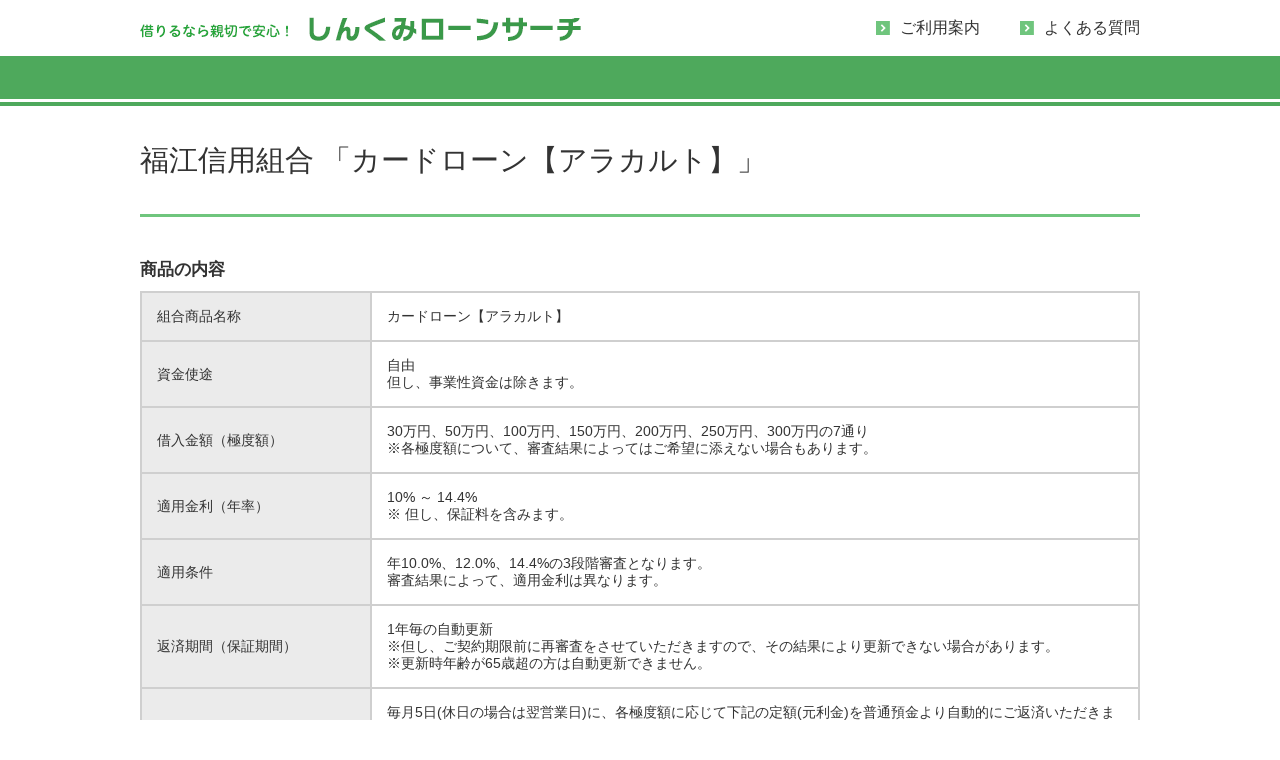

--- FILE ---
content_type: text/html;charset=UTF-8
request_url: https://www.shinkumi-loan.com/loan/detail/2833057.html
body_size: 19562
content:
<?xml version="1.0" encoding="utf-8"?>
<!DOCTYPE html PUBLIC "-//W3C//DTD XHTML 1.0 Transitional//EN" "http://www.w3.org/TR/xhtml1/DTD/xhtml1-transitional.dtd">
<html xmlns="http://www.w3.org/1999/xhtml" xml:lang="ja" lang="ja">
<head>
<meta name="viewport" content="width=device-width">
<meta http-equiv="Content-Type" content="text/html; charset=utf-8" />
<meta http-equiv="Content-Style-Type" content="text/css" />
<meta http-equiv="Content-Script-Type" content="text/javascript" />
<meta name="keywords" content="福江信用組合,カードローン【アラカルト】,アラカルト1," />
<meta name="description" content="福江信用組合「カードローン【アラカルト】」の詳しい商品内容、資金使途：自由
但し、事業性資金は除きます。" />
<meta name="wma" id="wma" area="4" val="3" />
<title>福江信用組合「カードローン【アラカルト】」｜しんくみローンサーチ</title>
<link rel="stylesheet" type="text/css" href="/common/css/common.css" media="screen,tv,print" />
<link rel="stylesheet" type="text/css" href="/common/css/detail.css" media="screen,tv,print" />
<link rel="alternate stylesheet" type="text/css" href="/common/css/font_s.css" title="small" />
<link rel="alternate stylesheet" type="text/css" href="/common/css/font_m.css" title="medium" />
<link rel="alternate stylesheet" type="text/css" href="/common/css/font_l.css" title="large" />
<script type="text/javascript" src="/common/js/styleswitcher.js"></script>
<script type="text/javascript" src="/common/js/jquery-1.7.2.min.js"></script>
<script type="text/javascript" src="/common/js/jquery-1.8.2.min.js"></script>
<script src="//ajax.googleapis.com/ajax/libs/jquery/1.11.1/jquery.min.js"></script>
<script type="text/javascript" src="/common/js/history.js"></script>
<script type="text/javascript">
var pcode = "2833057";

$(document).ready(function(){
	$.getJSON("/history.php?pcode=" + pcode, function(data, status) {
		// count only
	});
});

</script>
<script>

$(function(){
   $("#menu").css("display","none");
   $("#menu-bt").on("click", function() {
      $("#menu").slideToggle(300);
      $("#menu-bt").toggleClass("active");
      if($("#menu-bt").hasClass("active")){
         $("#drower").attr('src','/common/images/navi-area-btn_close.gif');
      }else{
         $("#drower").attr('src','/common/images/navi-area-btn_menu.gif');
      }
   });
   $("#close-bt").on("click", function() {
      $("#menu").slideToggle(300);
      $("#close-bt").toggleClass("active");
      if($("#close-bt").hasClass("active")){
         $("#drower").attr('src','/common/images/navi-area-btn_menu.gif');
      }else{
         $("#drower").attr('src','/common/images/navi-area-btn_close.gif');
      }
   });
	var defs = '<option value=""></option>';

	$("#prefLoan").attr("disabled", "disabled");
	$("#regionLoan").change(function() {
		if ($("#regionLoan").val()) {
			$("#prefLoan").html($.ajax({ type: "POST", url: "getprefs.php",
				data: 'area_id=' + encodeURI($("#regionLoan").val()), async: false}).responseText);
			$("#prefLoan").removeAttr("disabled");
		} else {
			$("#prefLoan").html(defs);
			$("#prefLoan").attr("disabled", "disabled");
		}
	}
	);
	$("#prefKumiai").attr("disabled", "disabled");
	$("#regionKumiai").change(function() {
		if ($("#regionKumiai").val()) {
			$("#prefKumiai").html($.ajax({ type: "POST", url: "getprefs.php",
				data: 'area_id=' + encodeURI($("#regionKumiai").val()), async: false}).responseText);
			$("#prefKumiai").removeAttr("disabled");
		} else {
			$("#prefKumiai").html(defs);
			$("#prefKumiai").attr("disabled", "disabled");
		}
	}
	);

	$("#searchKumiaiLink").click(function() {
		if ($("#prefKumiai option:selected").val() == '') {
			alert('お住まい又はお勤めの都道府県を選択してください。');
		} else {
			ga('originTracker.send', 'event', 'TopSrchKumiai', 'Click', $("#prefKumiai option:selected").val());
			setTimeout("$('#searchKumiai').submit()",100);
			return false;
		}
	});
	$("#searchLoanLink").click(function() {
		if ($("#prefLoan option:selected").val() == '') {
			alert('お住まい又はお勤めの都道府県を選択してください。');
		} else {
			ga('originTracker.send', 'event', 'TopSrchLoan', $("#cat option:selected").val(), $("#prefLoan option:selected").val());
			setTimeout("$('#searchLoan').submit()",100);
			return false;
		}
	});
	$("#id_education").click(function() {
		golink("/education/index.html", "TopLoan", "Click", "Education");
		return false;
	});
	$("#id_education").hover(function(){
		$(this).css("cursor","pointer");
	},function(){
		$(this).css("cursor","default");
		});

	$("#id_reform").click(function() {
		golink("/reform/index.html", "TopLoan", "Click", "Reform");
		return false;
	});
	$("#id_reform").hover(function(){
		$(this).css("cursor","pointer");
	},function(){
		$(this).css("cursor","default");
		});

	$("#id_mycar").click(function() {
		golink("/mycar/index.html", "TopLoan", "Click", "MyCar");
		return false;
	});
	$("#id_mycar").hover(function(){
		$(this).css("cursor","pointer");
	},function(){
		$(this).css("cursor","default");
		});

	$("#id_card").click(function() {
		golink("/card/index.html", "TopLoan", "Click", "Card");
		return false;
	});
	$("#id_card").hover(function(){
		$(this).css("cursor","pointer");
	},function(){
		$(this).css("cursor","default");
		});

	$("#id_free").click(function() {
		golink("/free/index.html", "TopLoan", "Click", "Free");
		return false;
	});
	$("#id_free").hover(function(){
		$(this).css("cursor","pointer");
	},function(){
		$(this).css("cursor","default");
		});
	$.getJSON("/history.php", function(data, status) {
		setHistories(data);
	});
});

</script>
<script type="text/javascript" src="/common/js/pagetop.js"></script>
<!--[if IE 6]>
<link rel="stylesheet" href="/common/css/ie6.css" type="text/css" media="screen,tv,print" />
<![endif]-->
<script>
//  (function(i,s,o,g,r,a,m){i['GoogleAnalyticsObject']=r;i[r]=i[r]||function(){
//  (i[r].q=i[r].q||[]).push(arguments)},i[r].l=1*new Date();a=s.createElement(o),
//  m=s.getElementsByTagName(o)[0];a.async=1;a.src=g;m.parentNode.insertBefore(a,m)
//  })(window,document,'script','https://www.google-analytics.com/analytics.js','ga');
//  ga('create', 'UA-25874009-2', 'auto');
//  ga('send', 'pageview');
</script>

<!--
<script defer src="https://shinkumi-loan.ok-sky.com/packs/widget-v2.js" type="text/javascript" onload="scriptWidgetLoaded()"></script>
<script>
function scriptWidgetLoaded() {
  var chatWidget = new OkskyChat('shinkumi-loan-A7C8EDC9D677735D', 'https://shinkumi-loan.ok-sky.com/', {}, true);
  chatWidget.show();
}
</script>
<script defer type="text/javascript" src="https://shinkumi-loan.ok-sky.com/packs/tracker.js" onload="scriptTrackerLoaded()"></script>
<script>
function scriptTrackerLoaded() {
  let tracker = new oktag("https://shinkumi-loan.ok-sky.com/");
  tracker.send({command: "pageview"});
}
</script>
-->

</head>
<body>
<!-- Google Tag Manager -->
<noscript><iframe src="//www.googletagmanager.com/ns.html?id=GTM-PSZMW6"
height="0" width="0" style="display:none;visibility:hidden"></iframe></noscript>
<script>(function(w,d,s,l,i){w[l]=w[l]||[];w[l].push({'gtm.start':
new Date().getTime(),event:'gtm.js'});var f=d.getElementsByTagName(s)[0],
j=d.createElement(s),dl=l!='dataLayer'?'&l='+l:'';j.async=true;j.src=
'//www.googletagmanager.com/gtm.js?id='+i+dl;f.parentNode.insertBefore(j,f);
})(window,document,'script','dataLayer','GTM-PSZMW6');</script>
<!-- End Google Tag Manager -->
<!-- Google Tag Manager (noscript) -->
<noscript><iframe src="https://www.googletagmanager.com/ns.html?id=GTM-MHVH4R7F"
height="0" width="0" style="display:none;visibility:hidden"></iframe></noscript>
<!-- End Google Tag Manager (noscript) -->
<!-- Google Tag Manager -->
<script>(function(w,d,s,l,i){w[l]=w[l]||[];w[l].push({'gtm.start':
new Date().getTime(),event:'gtm.js'});var f=d.getElementsByTagName(s)[0],
j=d.createElement(s),dl=l!='dataLayer'?'&l='+l:'';j.async=true;j.src=
'https://www.googletagmanager.com/gtm.js?id='+i+dl;f.parentNode.insertBefore(j,f);
})(window,document,'script','dataLayer','GTM-MHVH4R7F');</script>
<!-- End Google Tag Manager -->

<script src=https://whatya.solairo-api.com/sink/rev/r2/chat.js></script>
<div id="top"></div>

<!-- header -->
<div id="header-area" class="pc">
<div id="header" class="clearfix">
<div id="main-logo"><a href="/index.html"><img src="/common/images/logo_pc.gif" width="442" height="24" alt="借りるなら親切で安心！ しんくみローンサーチ" /></a></div>
<!--<div class="head-cmp"><p><a href="#" class="openModalCmp" id="openModalCmp">秋のしんくみ還元祭2023<br>実施中！くわしくはこちら</a></p></div>-->

<div id="head-btn-area">
<ul id="navi-btn">
	<li><a href="/guide/index.html">ご利用案内</a></li>
	<li><a href="/qa/index.html">よくある質問</a></li>
</ul>

</div>
</div>

<!-- global navigation -->
<div id="gnavi-area" class="clearfix">
<div id="gnavi" class="clearfix">
</div>
<!-- /global navigation --></div>
</div><!-- /header -->
<!-- header -->
<div id="header-area" class="sp">
<div id="header" class="clearfix">
<div id="main-logo_sp_cp"><a href="/index.html"><img src="/common/images/logo_sp.gif" alt="借りるなら親切で安心！ しんくみローンサーチ" /></a>
<!--<div class="head-cmp"><p><a href="#" class="openModalCmp" id="openModalCmp">秋のしんくみ還元祭2023</a></p></div>-->
</div>

<header><div id="menu-bt"><img src="/common/images/navi-area-btn_menu.gif" alt="MENU" id="drower" /></div></header>


<nav id="menu" style="display:none">
<div id="menu_inner">

<ul class="clearfix">
	<li id="g08" title="ご利用案内"><a href="/guide/index.html">ご利用案内</a></li>
	<li id="g09" title="トピックス"><a href="/topics/index.html">トピックス</a></li>
	<li id="g10" title="よくあるご質問"><a href="/qa/index.html">よくあるご質問</a></li>
	<li id="g11" title="ローン用語集"><a href="/glossary/index.html">ローン用語集</a></li>
	<li id="g12" title="リンク集"><a href="/link/index.html">リンク集</a></li>
	<li id="g13" title="お問い合わせ"><a href="/contact/index.html">お問い合わせ</a></li>
</ul>

<ul class="clearfix">
	<li id="g14" title="しんくみピーターパンカードのご案内"><a href="http://www.orico.co.jp/cardorder/contribution/cont_14.html" target="_blank" onclick="golink_external(this.href, 'AD', 'Click','しんくみピーターパンカード'); return false;"><span class="va-bottom">しんくみ<br />
ピーターパンカードのご案内 <img src="/common/images/icon_newwin.gif" width="13" height="12" /></span></a></li>
</ul>

<ul class="clearfix">
	<li id="g15" title="会社概要"><a href="/company/index.html">会社概要</a></li>
	<li id="g16" title="個人情報保護"><a href="/privacy/index.html">個人情報保護</a></li>
	<li id="g17" title="サイトマップ"><a href="/sitemap/index.html">サイトマップ</a></li>
</ul>

<ul class="clearfix">
	<li id="g18" title="HOME"><a href="/index.html">HOME</a></li>
</ul>

<ul class="clearfix">
	<li id="g19" title="CLOSE"><span id="close-bt">CLOSE</span></li>
</ul>
</div>
</nav>

</div><!-- /.sp -->

</div><!-- /header -->


<!-- .modalArea -->
<!--
<section id="modalCmpArea" class="modalCmpArea">
  <div id="modalBg" class="modalBg"></div>
  <div class="modalCmpWrapper">
    <div class="modalCmpContents">
      <h1>＼キャンペーン実施中！／</h1>
      	<div class="modalCmp">
			<img src="/campaign/images/cmp2309.png" class="cmp_img" /><br />-->
			<!--<a href="https://orico.jp/shinkumicp" class="cmp_img_bnr" target="_blank"><img src="/campaign/images/cmp2309_bnr.jpg" /></a>-->
<!--		</div>
    </div>
    <div id="closeModalCmp" class="closeModalCmp">
      ×
    </div>
  </div>
</section>-->
<!-- /.modalArea -->
<script type="text/javascript">
$(function () {
  $('.openModalCmp').click(function(){
      $('#modalCmpArea').fadeIn();
  });
  $('#closeModalCmp , #modalBg').click(function(){
    $('#modalCmpArea').fadeOut();
  });
});
</script>





<div id="contents-area" class="clearfix">

<div id="main-box">
<div id="maincontents">


<h1><span>福江信用組合&nbsp;「カードローン【アラカルト】」</span></h1>

<div id="detail">

<!-- search results -->

<h2 class="mds mgt-none"><span>商品の内容</span></h2>


<div class="srch-rslt clearfix">
<table class="detail">

	<tr>
		<th>組合商品名称</th>
		<td>カードローン【アラカルト】</td>
	</tr>

	<tr>
		<th>資金使途</th>
		<td>自由<br />
但し、事業性資金は除きます。</td>
	</tr>

	<tr>
		<th>借入金額（極度額）</th>
		<td>30万円、50万円、100万円、150万円、200万円、250万円、300万円の7通り<br />
※各極度額について、審査結果によってはご希望に添えない場合もあります。</td>
	</tr>

	<tr>
		<th>適用金利（年率）</th>
		<td>10% ～ 14.4%		<br />※ 但し、保証料を含みます。</td>
	</tr>
	<tr>
		<th>適用条件</th>
		<td>年10.0%、12.0%、14.4%の3段階審査となります。<br />
審査結果によって、適用金利は異なります。</td>
	</tr>

	<tr>
		<th>返済期間（保証期間）</th>
		<td>1年毎の自動更新<br />
※但し、ご契約期限前に再審査をさせていただきますので、その結果により更新できない場合があります。<br />
※更新時年齢が65歳超の方は自動更新できません。</td>
	</tr>

	<tr>
		<th>返済方法</th>
		<td>毎月5日(休日の場合は翌営業日)に、各極度額に応じて下記の定額(元利金)を普通預金より自動的にご返済いただきます。<br />
30万円・・・5千円、50万円・・・1万円、100万円・・・2万円、150万円及び200万円・・・3万円、250万円及び300万円・・・5万円</td>
	</tr>

	<tr>
		<th>返済日</th>
		<td>毎月5日</td>
	</tr>

</table>
</div>

<h2 class="mds"><span>融資の条件</span></h2>


<div class="srch-rslt clearfix">
<table class="detail">

	<tr>
		<th>申込資格</th>
		<td>下記の条件を満たす個人の方<br />
(1)当組合本支店の当該営業地区内に居住または営業している方<br />
(2)安定・継続した収入の見込める方(主婦・パート・アルバイトの方も対象となります。)<br />
(3)保証会社の保証が受けられる方</td>
	</tr>

	<tr>
		<th>借入時年令条件</th>
		<td>満18才以上65才以下</td>
	</tr>

	<tr>
		<th>完済時年令条件<br />（更新時年令条件）</th>
		<td>65才以下(更新時65才超の方は更新できません。)</td>
	</tr>

	<tr>
		<th>連帯保証人</th>
		<td>不要です。</td>
	</tr>

	<tr>
		<th>本人確認資料</th>
		<td>①運転免許証<br />
②写真付住民基本台帳カード<br />
③健康保険証<br />
④パスポート<br />
⑤マイナンバーカード<br />
 いずれかの写しのうち1点</td>
	</tr>

	<tr>
		<th>所得証明書</th>
		<td>申込極度額が50万円超の場合は必要となります。</td>
	</tr>
	<tr>
		<th>資金使途証明書等</th>
		<td>不要です。</td>
	</tr>
	<tr>
		<th>融資の実行方法</th>
		<td>ローンカード利用によります。</td>
	</tr>

	<tr>
		<th>遅延損害金（年率）</th>
		<td>18.25%</td>
	</tr>

</table>


<!-- /search results --></div>


<div class="d_btn tx_c clearfix">
	<div class="d_btn1">
<a href="/loan/agree/2833057.html"><div class="btmBtns01 mgr-none btn lh-28">Webでお申込み</div></a>
</div>

	

<script>
	function goBackWithReload() {
		const previousPage = document.referrer;
		const url = new URL(previousPage);
		const urlParams = url.searchParams;
		var paramPref = urlParams.get('pref');
		
		if (previousPage.match(/kumiai/) || paramPref){
			window.location.href = url.toString();
		}else if (previousPage) {
			var cat = $('.cat').val();
			var camp = $('.camp').val();
			var pref = $('.pref').val();
			var area = $('.area').val();
			if(cat){
				var catUrl ="&cat="+cat;
			}else{
				var catUrl = "";
			}
			if(camp){
				var campUrl ="&camp="+camp;
			}else{
				var campUrl = "";
			}

			window.location.href = url.toString()+"?pref="+pref+"&area="+area+catUrl+campUrl;
		} else {
			alert('戻るページが見つかりません');
		}
	}
</script>

<div class="d_btn3 color_white">
	<div class="btmBtns03 mgr-none btn lh-28" onclick="goBackWithReload();">戻る</div>
	<input type="hidden" class="cat" name="cat" value="">
	<input type="hidden" class="camp" name="camp" value="">
	<input type="hidden" class="pref" name="pref" value="">
	<input type="hidden" class="area" name="area" value="">
	</div>
</div>

<!-- /#detail --></div>




<!-- / #maincontents --></div>
<!-- / #main-box --></div>


<!-- / #contents-area --></div>


<!-- footer -->
<div id="footer-wrap">
<!-- fnavi-area -->
<div id="fnavi-area" class="clearfix pc">
<ul id="fnavi" class="">
	<li id="" title="トップページ"><a href="/index.html">トップページ</a></li>
	<li id="" title="フリーローン"><a href="/free/index.html">フリーローン</a></li>
	<li id="" title="カードローン"><a href="/card/index.html">カードローン</a></li>
	<li id="" title="マイカーローン"><a href="/mycar/index.html">マイカーローン</a></li>
	<li id="" title="教育ローン"><a href="/education/index.html">教育ローン</a></li>
	<li id="" title="リフォームローン"><a href="/reform/index.html">リフォームローン</a></li>
	<li id="" title="その他目的ローン"><a href="/other/index.html">その他目的ローン</a></li>
	<li id="" title="災害復旧ローン"><a href="/campaign/index.html">災害復旧ローン</a></li>
</ul>

<ul id="fnavi" class="">
	<li id="" title="ご利用案内"><a href="/guide/index.html">ご利用案内</a></li>
	<li id="" title="よくあるご質問"><a href="/qa/index.html">よくあるご質問</a></li>
	<li id="" title="ローン用語集"><a href="/glossary/index.html">ローン用語集</a></li>
	<li id="" title="リンク集"><a href="/link/index.html">リンク集</a></li>
	<li id="" title="お問い合わせ"><a href="/contact/index.html">お問い合わせ</a></li>
</ul>

<ul id="fnavi" class="">
	<li id="" title="トピックス"><a href="/topics/index.html">トピックス</a></li>
	<li id="" title="しんくみピーターパンカードのご案内"><a href="http://www.orico.co.jp/cardorder/contribution/cont_14.html" target="_blank">しんくみ<br />
ピーターパンカードのご案内</a></li>
<!--	<li id="" title="キャンペーンのご案内"><a href="#" class="openModalCmp" id="openModalCmp">キャンペーンのご案内</a></li>-->
</ul>

<ul id="fnavi" class="">
	<li id="" title="会社概要"><a href="/company/index.html">会社概要</a></li>
	<li id="" title="個人情報保護"><a href="/privacy/index.html">個人情報保護</a></li>
	<li id="" title="サイトマップ"><a href="/sitemap/index.html">サイトマップ</a></li>
</ul>
</div>
<!-- /fnavi-area -->

	<div id="footer">
		<div id="footer-inner"><img src="/common/images/shinkumi_logo.png" id="footer-slogo">
		<span id="footer-copyright">Copyright&nbsp;&copy;&nbsp;しんくみローンサーチ</span></div>
	</div>
</div>
<!-- /footer --></div>

<div id="pageTop"><span><a href="#top"><img width="47" height="47" alt="" src="/common/images/page_top.gif"></a></span></div>

</body>
</html>

--- FILE ---
content_type: text/css
request_url: https://www.shinkumi-loan.com/common/css/common.css
body_size: 60334
content:
@charset "utf-8";

html { /*background:#fff;*/
	background:#ffffff; }

html #top_index{ /*background:#fff;*/
	background:#f8f6e7; }


/* reset -------------------------------------------------------*/
body,div,dl,dt,dd,ul,ol,li,h1,h2,h3,h4,h5,h6,pre,form,input,textarea,p,blockquote,th,td { 
	margin:0;
	padding:0;
}
body{
}
table {
	border-collapse:collapse;
	border-spacing:0;
}
ul { list-style:none; }
img { border:0; }

ul#navi-area li,
#footer-area ol,
#footer-area ul,
#footer02 ul{list-style:none;} /* reset */

@media screen and ( max-width:1000px )
{
	body{
		width:1000px;
	}
}
@media screen and ( max-width:680px )
{
	body{
		width:auto;
	}
	img{
		max-width:100%;
		height:auto;
	}
}

/* body ------------------------------------------------------------*/
body{
	font-family: "Hiragino Kaku Gothic ProN","メイリオ", sans-serif;
	font-size:100%;
	color:#333;
	text-align:center;
	}
	div,p,table,tr,th,td,a { text-align:left; }

/*--- anchor -------------------------------------------------------*/
a { color:#333; text-decoration:none;}
a:visited { color:#333; }
a:hover { color:#333;}

/*--- h -------------------------------------------------------*/
h2 {
	font-size:160%;
	margin:0 0 10px 0;
}
h2 {
	font-size:150%;
	margin:0 0 10px 0;
}

/* headline ---------------------------------------------------------*/
h1#mds {
/*	color:#139340;
	font-size:160%;
	margin:20px 0 2px 0 !important;
	padding:0 0 10px 0;
	display:block;*/
    border-bottom: 3px solid #6fc57d;
    font-weight: normal;
    line-height: 100%;
    margin: 40px 0;
    padding: 0 0 40px;
}
	h1#mds span{
/*	font-weight:bold;
	background:url(../images/h_icon01.gif) left top no-repeat;
	padding:2px 0 5px 20px;*/
	}

#maincontents #detail h2.mds02 { font-size:x-large; }
#maincontents #detail h3.mds02 { 
	font-size:110%;
	margin:1em 0 0.2em 0; 
}

/*--- horizon ------------------------------------------------------*/
.horizon01 {
	margin:20px 0 15px 0;
	border: 0 none;
	height:5px;
	background:url(../images/horizon01.gif) left top repeat-x;
}

.horizon02 {
	margin:0 0 15px 20px;
	padding:0;
	border:none;
	height:1px;
	background:url(../images/horizon02.gif) left top repeat-x;
}

/*--- list ----------------------------------------------------------*/
ul.list01 li{ /* 右向き矢印 */
	font-size:120%;
	font-weight:bold;
	background:url(../images/check_arrow.gif) 0px 2px no-repeat;
	display:block;
	height:23px;
	margin:0.3em 0 0 0.8em;
	padding:4px 0 0 34px;
}

ul.list02 li{ /* 下向き矢印 */
	font-size:120%;
	font-weight:bold;
	background:url(../images/arrow02.gif) 0px 2px no-repeat;
	display:block;
	height:23px;
	margin:0.3em 0 0 0.8em;
	padding:4px 0 0 34px;
}

ul.disc { /* 左マージンありリスト */
	list-style-type:disc;
	margin:0 0 0 30px;
}
	ul.disc li {
	margin-bottom:5px;
	}
		ul.disc li img { /* 別ウィンドウアイコン等 */
		padding:5px 0 0 5px;
		vertical-align:text-bottom;
		} 


ul.ind { /* マークなし、2行目以降インデントありリスト */
	list-style-type:none;
	background:none;
}
	ul.ind li {
	list-style-type:none;
	list-style-image:none;
	background:none;
    margin: 0 0.5em 0 0;
    padding-left: 1.5em !important;
    text-indent: -1.5em !important;
	}

ol.list03 { 
	margin:10px 0 0 40px; }
	ol.list03 li {margin-bottom:0.2em; }

ul.list04 li {
	font-size:100%;
	font-weight:bold;
	background:url(../images/ft_arrow.gif) 0px 6px no-repeat;
	display:block;
	height:18px;
	margin:0.3em 0 0 0.8em;
	padding:4px 0 0 18px;
}


/* --- dl ----------------------------------------------------------*/
dl dd a.link01 {
	background:url(../images/icon_list01.gif) 0 2px no-repeat;
	padding-left:1em;
}
dl .new {
	background:#de5637;
	color:#fff;
	font-weight:bold;
	font-size:90%;
	padding:0;
	width:100%;
	text-align:center;
	width:9em;
	display: inline-block;
}

#topics dl.top_list{ /* TOP トピックス */
	line-height:1.5;
	}
	#topics dl.top_list dt{
		clear:left;
		width:10em;
		float:left;
		display:block;
		margin:0 0 1.2em 0;
	}
	#topics dl.top_list dd{
		width:calc(100% - 10em);
		float:left;
		display:block;
		margin:0 0 1.2em 0;
	}
	#topics dl.top_list dt:last-child{
		margin:0!important;
	}
	#topics dl.top_list dd:last-child{
		margin:0!important;
	}

dl.news {
	padding:0 5px 22px 0;
	margin-left:1em;
	}
	dl.news dt {
		clear:left;
		width:9em;
		float:left;
		line-height:1.5;
		margin-bottom:1.2em;
	}
	dl.news dd {
		margin:0 0 1em 9em;
		line-height:1.5;
		margin-bottom:1.2em;
	}


dl.officer { /* 会社役員 */
	padding:0 5px 20px 0;
	margin-left:1em;
	}
	dl.officer dt {
		clear:left;
		width:8em;
		float:left;
		line-height:2;
	}
	dl.officer dd {
		margin:0 0 0 8em;
		line-height:2;
	}

@media screen and ( max-width:680px )
{
	#topics dl.top_list dt{
		width:100%;
		float:none;
		margin-bottom:0.6em;
	}
	#topics dl.top_list dd{
		width:100%;
		float:none;
	}
}


/* 個人情報保護 ----------- */
dl.priv{
	padding:0 5px 0px 0;
	margin-left:1em;
	margin-bottom:1em;
	}
dl.priv dt{
	clear:left;
	width:1.5em;
	float:left;
	}
dl.priv dd{
	margin:0 0 0 1.5em;
	}

/* QA ------------------ */
dl.qa{
	margin:0 0 0 15px;
	padding:0 5px 10px 5px;
}
dl.qa dt{
	clear:left;
	width:3em;
	float:left;
	line-height:1.2;
	font-weight:bold;
}
	dl.qa dt.que{
	color:#f00;
	margin-bottom:1em;
	}
	dl.qa dt.ans{
	color:#0080ff;
	margin-bottom:1em;
	}

dl.qa dd{
	margin:0 0 0 3em;
	line-height:1.2;
	}
	dl.qa dd.que{
	font-weight:bold;
	margin-bottom:1em;
	}
	dl.qa dd table { margin:10px 0; }


/*--- Main Contents ------------------------------------------------*/	
#contents-area{
	margin-top:6px;
	margin-bottom:20px; 
	position:relative;
	}
#maincontents{
	font-size:90%;
	line-height:1.4;
	margin:0 auto 0;
	width:1000px;
	}
#main-box{
	margin:0 auto;
	width:1000px;
	}

.f-left{float:left;}
.f-right{float:right;}

.va-top{ vertical-align:top;}
.va-middle{ vertical-align:middle;}
.va-bottom{ vertical-align:bottom;}

/* header */
/*#header,
#gnavi,*/
#contents-area{
/*	width:100px;*/
	margin:0 auto;
	overflow:hidden;
	padding: 0 0 0;
}

@media screen and ( max-width:680px )
{
#maincontents{
	font-size:90%;
	line-height:1.4;
	margin:10px 10px 0 10px;
	width:auto;
	}
#main-box{
	margin:0 auto;
	width:100%;
	padding:90px 0 0 0;
	}
}

	
/*--- Header ---------------------------------------------------------------*/
#header-area{
	background-color:#ffffff;
	width:100%;
	margin:0;
	height:106px;
}
#header{
	position:relative;
	height:56px;
	width:1000px;
	margin:0 auto;
	}
#header #main-logo{
	width:442px;
	float:left;
	padding:17px 0 15px 0;
/*	margin: 0 280px 0 0;*/
	}
/* ヘッダー内キャンペーンリンクエリア */
#header .head-cmp{
/*	width: 220px;*/
	float: left;
	min-height: 14px;
    margin: 0 0 0 30px;
    line-height: 56px;
}
#header .head-cmp p{
	text-align: center;
	margin-top: 12px;
	border-bottom: double 6px #de5637;
}
#header .head-cmp a{
	font-size: 0.8rem;
	font-weight: bold;
	color: #de5637;
/*	border-bottom: double 6px #de5637;*/
	line-height: 1rem;
}
@media screen and ( max-width:680px )
{
#header .head-cmp{
	width: 200px;
	float: left;
	min-height: 14px;
    margin: 10px 0px 10px 0px;
    line-height: 1rem;
}
#header .head-cmp p{
	text-align: center;
	margin-top: 0px;
	border-bottom: none;
}
#header .head-cmp a{
	font-size: 0.7rem;
	font-weight: bold;
	color: #de5637;
	background-color: #fff;
	text-decoration: underline;
	padding 1px 10px;
	border: none;
}
#header #main-logo_sp_cp{
	width:calc(100% - 150px);
	max-width:208px;/*通常：308px、キャンペーン時：208px*/
	height:auto;
	float:left;
	padding:20px 0 20px 20px;
	}
#header #main-logo_sp_cp img{
	width:100%;
	max-width:308px;
	height:auto;
	}
}

/* モーダルCSS */
.modalCmpArea {
  display: none;
  position: fixed;
  z-index: 10000;
  top: 0;
  left: 0;
  width: 100%;
  height: 100%;
}
.modalCmpArea h1 {
	text-align: center;
}
.modalBg {
  width: 100%;
  height: 100%;
  background-color: rgba(30,30,30,0.9);
}
.modalCmpWrapper {
  position: absolute;
  top: 50%;
  left: 50%;
  transform:translate(-50%,-50%);
  width: 90%;
  max-width: 1000px;
  padding: 10px 30px;
  background-color: #fff;
  height : 80%; /*/お好みの高さで固定*/
  overflow : auto;
}
.closeModalCmp {
  position: absolute;
  top: 0.5rem;
  right: 1rem;
  cursor: pointer;
}
.modalCmp{
	text-align: center;

}
.cmp_img_bnr, .cmp_img{
	text-align: center;
	margin: 0px auto;
  width: 100%;
  max-width: 980px;

}


/* ヘッダー内　ボタンエリア */
#header #head-btn-area{
	float:right;
	margin:0;
	}
#header #head-btn-area ul li{float:left;}

/* 文字サイズ変更ボタン */
#header #head-btn-area #fontswitch img{vertical-align: top;}
#header #head-btn-area #fontswitch #fontsize{
	width:77px;
	height:15px;
	float:left;
	margin:16px 8px 0 8px;
}	
#header #head-btn-area #fontswitch{
	width:210px;
	position: absolute;
	right:0;
	top:10px;
	}
#header #head-btn-area #fontswitch li a{
	margin:6px 3px 0 0;
	width:36px;
	height:36px;
	text-indent:-9999px;
	display:block;
	overflow:hidden;
	}
	#header #head-btn-area #fontswitch li#font-s a{
	background:url(../images/font_s_off.gif) left top no-repeat;
	width:36px;
	height:36px;
	}
	#header #head-btn-area #fontswitch li#font-m a{
	background:url(../images/font_m_on.gif) left top no-repeat;
	width:36px;
	height:36px;
	}
	#header #head-btn-area #fontswitch li#font-l a{
	background:url(../images/font_l_off.gif) left top no-repeat;
	width:36px;
	height:36px;
	}

/* 文字変更以外の各ボタン */
#header #head-btn-area ul#navi-btn{
/*	position:absolute;
	right:210px;
	top:16px;*/
	}
#header #head-btn-area ul#navi-btn li{
	background:url("../images/navi_arrow.gif") left center no-repeat;
	min-height:14px;
	margin:0 40px 0 0;
	padding:0 0 0 24px;
	line-height:56px;
	}
#header #head-btn-area ul#navi-btn li:last-child{
	margin:0 0 0 0;
	}

@media screen and ( max-width:680px )
{
#header-area{
	background-color:#4ea95c;
	width:100%;
	margin:0;
	height:90px;
	position:fixed;
	z-index:2;
	top:0;
}
#header{
	height:56px;
	width:100%;
	margin:0 auto;
   position: relative | absolute | fixed;
   z-index: 9999;
	}
#header #main-logo_sp{
	width:calc(100% - 150px);
	max-width:308px;
	height:auto;
	float:left;
	padding:20px 0 20px 20px;
	}
#header #main-logo_sp img{
	width:100%;
	max-width:308px;
	height:auto;
	}
#menu-bt {
	width:90px;
	float:right;
	position:fixed;
	right:0;
	top:0;
	z-index:99;
}
nav#menu{
   width:80%;
   height:calc(100% - 90px);
   padding:90px 0 0 0;
   margin:0 0 0 20%;
	background:url("../images/navi-area-bg.gif") 40px 36px no-repeat #4ea95c;
	position:fixed;
/*	overflow: auto;
	-webkit-overflow-scrolling: touch;
  -ms-overflow-style: none;  /* IE10+ */
  }
nav#menu::-webkit-scrollbar  /* Webkit(Chrome) */
{
  display: none;
}
	
nav#menu #menu_inner {
   height:100%;
   overflow:scroll;
}

nav#menu ul{
   margin:0 20px 10px;
   padding:0px;
	width:calc(100% - 40px);
   }
	
nav#menu ul li{
   list-style-type:none;	
}
	
nav#menu ul li{
   background-color:#fff;
	border-bottom:solid 2px #dbf0de;
}
nav#menu ul li a{
	display: flex;
	align-items: center;
	padding:5px 10px;
	height:50px;
	color:#222;
	font-size:15px;
	line-height:18px;
}
nav#menu ul li#g00 {
	width:100%;
	border-top:solid 10px #6fc57d;
}
nav#menu ul li#g00 a{
   color:#1a8f2d;
	font-weight:bold;
	font-size:14px;
}
nav#menu ul li#g01, nav#menu ul li#g03, nav#menu ul li#g05, nav#menu ul li#g07, nav#menu ul li#g10, nav#menu ul li#g12, nav#menu ul li#g17{
	width:calc(50% - 1px);
	border-right:solid 2px #dbf0de;
	float:left;
}
nav#menu ul li#g02, nav#menu ul li#g04, nav#menu ul li#g06, nav#menu ul li#g09, nav#menu ul li#g11, nav#menu ul li#g13{
	width:calc(50% - 1px);
	float:left;
}
nav#menu ul li#g08, nav#menu ul li#g15{
	width:calc(50% - 1px);
	border-right:solid 2px #dbf0de;
	border-top:solid 2px #dbf0de;
	float:left;
}
nav#menu ul li#g09, nav#menu ul li#g16{
	border-top:solid 2px #dbf0de;
	width:calc(50% - 1px);
	float:left;
}
nav#menu ul li#g14 {
	width:100%;
	border-bottom:none;
	float:none;
}
nav#menu ul li#g14 a{
}
nav#menu ul li#g18 {
	border-bottom:none;
	float:none;
	text-align:center;
}
nav#menu ul li#g18 a{
	justify-content: center;
	font-size:16px;
}
nav#menu ul li#g19 {
	width:calc(100% - 4px);
	border-bottom:none;
	float:none;
	background:url("../images/gnavi_btn_close.gif") right 25px center no-repeat #4ea95c;
	background-size:30px auto;
	border:solid 2px #fff;
}
nav#menu ul li#g19 #close-bt{
	color:#fff;
	justify-content: center;
	font-size:16px;
	display: flex;
	align-items: center;
	padding:0 0 0 0;
	height:50px;
}
}


/*--- Global Navigation ----------------------------------*/
#gnavi-area{
	background:url("../images/gnavi-area_bg.gif") left top repeat-x;
	width:100%;
	margin:0;
	z-index:1;
	height:50px;
}
#gnavi{
	margin:0 auto;
	height:50px;
	padding:0;
}
#gnavi ul li{
	margin-top:0 !important;
	}

#gnavi ul#navi-area{
	margin:0 auto;
	height:50px;
	width:1000px;
	overflow: hidden;
}
#gnavi ul#navi-area li{
	float:left;
	height:50px;
	overflow:hidden;
	margin:0;
	padding:0;
}
#gnavi ul#navi-area li a{
	display:block;
	z-index:200;
	font-size:14px;
	text-align:center;
	color:#ffffff;
	line-height:50px;
	text-decoration:none;
}

/* top */
#gnavi ul#navi-area li#g00 a{
	width:143px;
	height:50px;
}
	#gnavi ul#navi-area li#g00 a:hover, #gnavi ul#navi-area li#g00 .act {
	width:143px;
	height:50px;
	background:url(../images/gnavi_btn_bg.png) right bottom no-repeat;
	font-weight:bold;
}

/* 01 */
#gnavi ul#navi-area li#g01 a{
	width:143px;
	height:50px;
}
	#gnavi ul#navi-area li#g01 a:hover, #gnavi ul#navi-area li#g01 .act {
	width:143px;
	height:50px;
	background:url(../images/gnavi_btn_bg.png) right bottom no-repeat;
	font-weight:bold;
	}

/* 02 */
#gnavi ul#navi-area li#g02 a{
	width:143px;
	height:50px;
}
	#gnavi ul#navi-area li#g02 a:hover, #gnavi ul#navi-area li#g02 .act {
	width:143px;
	height:50px;
	background:url(../images/gnavi_btn_bg.png) right bottom no-repeat;
	font-weight:bold;
	}

/* 03 */
#gnavi ul#navi-area li#g03 a{
	width:143px;
	height:50px;
}
	#gnavi ul#navi-area li#g03 a:hover, #gnavi ul#navi-area li#g03 .act  {
	width:143px;
	height:50px;
	background:url(../images/gnavi_btn_bg.png) right bottom no-repeat;
	font-weight:bold;
	}

/* 04 */
#gnavi ul#navi-area li#g04 a{
	width:142px;
	height:50px;
}
	#gnavi ul#navi-area li#g04 a:hover, #gnavi ul#navi-area li#g04 .act {
	width:142px;
	height:50px;
	background:url(../images/gnavi_btn_bg.png) right bottom no-repeat;
	font-weight:bold;
	}

/* 05 */
#gnavi ul#navi-area li#g05 a{
	width:143px;
	height:50px;
}
	#gnavi ul#navi-area li#g05 a:hover, #gnavi ul#navi-area li#g05 .act {
	width:143px;
	height:50px;
	background:url(../images/gnavi_btn_bg.png) right bottom no-repeat;
	font-weight:bold;
	}

/* 06 */
#gnavi ul#navi-area li#g06 a{
	width:143px;
	height:50px;
}
	#gnavi ul#navi-area li#g06 a:hover, #gnavi ul#navi-area li#g06 .act {
	width:143px;
	height:50px;
	background:url(../images/gnavi_btn_bg.png) right bottom no-repeat;
	font-weight:bold;
	}


/*--- Main visual --------------------------------------------------*/
#main-box h1 {
	margin:40px 0 40px 0;
	border-bottom:solid 3px #6fc57d;
	padding:0 0 40px 0;
	font-weight:normal;
	line-height:100%;
}
/*#main-box #main02 { margin:0 0 10px 1px; }*/

#main-box #main01{
/*	background:url(../images/main_bk.jpg) left top no-repeat;*/
	width:1000px;
	position:relative;
	zoom: 1;
	margin:0 auto 0;
}
#main-box #main01 div.search-inner{
    display:-webkit-box;
    display:-moz-box;
    display:-webkit-flexbox;
    display:-moz-flexbox;
    display:-ms-flexbox;
    display:-webkit-flex;
    display:-moz-flex;
    display:flex;
    -webkit-box-lines:multiple;
    -moz-box-lines:multiple;
    -webkit-flex-wrap:wrap;
    -moz-flex-wrap:wrap;
    -ms-flex-wrap:wrap;
    flex-wrap:wrap;
/*	float:right;
	width:330px;
	text-align:center;
	margin-top:10px;*/
}

#main-box #main01 div.search-box{
	width:496px;
	margin:0 8px 10px 0;
	background:url(../images/searchbox01_bg_bottom_pc.gif) left bottom no-repeat;
}

#main-box #main01 div.search-inner div.search-box:last-child{
	margin:0 0 10px 0;
}

	#main01 div.search-box h2{
	margin:0;
	border-left:solid 7px #00b050;
	font-size:150%;
	padding:0 0 0 5px;
	font-weight:bold;
	line-height: 200%;
	}
		#main01 div.search-box h2 span img{
		margin:6px 0 0 0;
		padding:0;
		}

	#main01 div.search-box .selectarea1{
	margin:20px 25px 0 25px;
	padding:0;
	width:446px;
/*	height:40px;*/
	}
		#main01 div.search-box .selectarea1 .f-left, #main01 div.search-box .selectarea2 .f-left {
		float:left;
		text-align:left;
		line-height:40px;
		font-size:110%;
		margin:0 10px 0 0;
		}
		#main01 div.search-box .selectarea1 .f-left {
		width:161px;
		}
		#main01 div.search-box .selectarea2 .f-left.kyojuti {
		width:61px;
		}
		#main01 div.search-box .selectarea2 .f-left.tiiki {
		width:90px;
		}
		#main01 div.search-box .selectarea2 .f-left.todohuken {
		width:161px;
		}
		#main01 div.search-box .selectarea1 .f-right, #main01 div.search-box .selectarea2 .f-right {
		float:left;
		width:275px;
		margin-top:0;
		height:40px;
		}

	#main01 div.search-box .selectarea2{
	margin:20px 25px 0 25px;
	padding:0;
	width:446px;
/*	height:100px;*/
	}
	#main01 div.search-box .selectarea3{
	}

@media screen and ( max-width:680px )
{
#main-box #main01{
	width:100%;
}
#main-box #main01 div.search-inner{
	margin:0;
}
#main-box #main01 div.search-box{
	width:100%;
	margin:0 0 10px;
	background:url(../images/searchbox01_bg_bottom_sp.gif) left bottom no-repeat;
	background-size:100% ;
	}
	#main01 div.search-box .selectarea1{
		width:auto;
		margin:15px
	}
		#main01 div.search-box .selectarea1 .f-left {
		width:100%;
		float:none;
		}
		#main01 div.search-box .selectarea2 .f-left.kyojuti {
		width:100%;
		float:none;
		margin:0;
		}
		#main01 div.search-box .selectarea2 .f-left.tiiki {
		width:5em;
		margin:0;
		padding:0 0.5em 0 0;
		}
		#main01 div.search-box .selectarea2 .f-left.todohuken {
		width:5em;
		margin:0;
		padding:0 0.5em 0 0;
		}
		#main01 div.search-box .selectarea1 .f-right {
		float:none;
		width:auto;
		}
		#main01 div.search-box .selectarea2 .f-right {
		width:calc(100% - 6.05em);
		}
	#main01 div.search-box .selectarea2{
		width:auto;
		margin:15px
	}
	#main01 div.search-box .selectarea3{
		margin-top:20px;
	}
}


/* Banner Slider -----------------------------------------------------*/

#slides{
	 width:615px; height:387px; float:left;
	 margin:4px 0px 3px 4px;
 }

.slidesjs-navigation{
	position: relative;
	top: -30px;
	z-index: 10;
}
.slidesjs-pagination{
	position:relative;
	top:-50px;
	left:300px;
	z-index: 10;
}
	a.slidesjs-navigation,
    a.slidesjs-play,
    a.slidesjs-stop {
		visibility:hidden;
	}

    a.slidesjs-next,
    a.slidesjs-previous,
    a.slidesjs-play,
    a.slidesjs-stop {
      background-image: url(btns-next-prev.png);
      background-repeat: no-repeat;
      display:block;
      width:12px;
      height:18px;
      overflow: hidden;
      text-indent: -9999px;
      margin-right:5px;
    }

    a.slidesjs-next {
      margin-right:10px;
      background-position: -12px 0;
        float: right;
  }

    a:hover.slidesjs-next {
      background-position: -12px -18px;
    }

    a.slidesjs-previous {
		margin-left:10px;
      background-position: 0 0;
         float: left;
 }

    a:hover.slidesjs-previous {
      background-position: 0 -18px;
    }

    a.slidesjs-play {
      width:15px;
      background-position: -25px 0;
    }

    a:hover.slidesjs-play {
      background-position: -25px -18px;
    }

    a.slidesjs-stop {
      width:18px;
      background-position: -41px 0;
    }

    a:hover.slidesjs-stop {
      background-position: -41px -18px;
    }

    .slidesjs-pagination {
      margin: 7px 0 0;
      list-style: none;
    }

    .slidesjs-pagination li {
      float: left;
      margin: 0 1px;
    }

    .slidesjs-pagination li a {
      display: block;
      width: 13px;
      height: 0;
      padding-top: 13px;
      background-image: url(pagination.png);
      background-position: 0 0;
      float: left;
      overflow: hidden;
    }

    .slidesjs-pagination li a.active,
    .slidesjs-pagination li a:hover.active {
      background-position: 0 -13px
    }

    .slidesjs-pagination li a:hover {
      background-position: 0 -26px
    }

    #slides a:link,
    #slides a:visited {
      color: #333
    }

    #slides a:hover,
    #slides a:active {
      color: #9e2020
    }

    .navbar {
      overflow: hidden
    }




/* 「さがす」ボタン -----------------------------------------------------*/
#main01 p.srch_btn {
	margin:30px auto;
	padding:30px 0 0;
	text-align:center;
	width:456px;
	height:50px;
	border-top:solid 2px #f1f1f1;
}

	#main01 p.srch_btn a { 
	display:block;
	width:260px;
	height:50px;
	background:#4ea95c;
	overflow:hidden;
	color:#ffffff;
	font-weight:bold;
	font-size:21px;
	text-decoration:none;
	line-height:50px;
	text-align:center;
	margin:0 auto;
	text-indent:-20px;
	}
	#main01 p.srch_btn a:hover{
	background:#03bccd;
	}
	#main01 p.srch_btn a img{ 
	display:inline-block;
	margin:0 10px 0 0;
	vertical-align:middle;
	}

.search-box02 {
	width:550px;
	background:url(../images/searchbox03.gif) top center no-repeat;
	margin:2px auto 0 auto;
	padding:20px;
	text-align:center;
	vertical-align:middle;
}
	.search-box02 .selectarea{
	background:url(../images/select_bg.gif) top center no-repeat;
	margin:5px 0 0 4px;
	padding:5px 5px 5px 15px;
	width:285px;
	height:31px;
	}
		.search-box02 .selectarea .f-left {
		float:left;
		width:110px;
		margin:2px 0 0 15px;
		text-align:left;
		}
		.search-box02 .selectarea .f-right {
		float:left;
		}
			.search-box02 .f-left p.srch_btn {
			text-align:center;
			margin:0 auto 0 7px;
			width:214px;
			height:46px;

			}
				.search-box02 .f-left p.srch_btn a {
				display:block;
				width:214px;
				height:46px;
				background:url(../images/btn_search01.gif) 0 0 no-repeat;
				overflow:hidden;
				}
				.search-box02 .f-left p.srch_btn a:hover{
				background:url(../images/btn_search01_on.gif) 0 0 no-repeat;
				text-indent:-9999px;
				z-index:200;
				width:214px;
				height:46px;
				}

.search-box03 {
	width:960px;
	background:#f2f2f2;
	margin:40pxpx auto 0 auto;
	padding:20px;
	text-align:center;
	vertical-align:middle;
	margin:30px 0 0 0;
}
	.search-box03 .selectarea{
	margin:;
	width:430px;
	}
/*		.search-box03 .selectarea .f-left {
		float:left;
		margin:0 0 0 0;
		text-align:left;
		font-size: 110%;
		line-height: 40px;
			}*/
		.search-box03 .searcharea {
		padding:0 18px 0 0;
		background:url(../images/search-box03_bg.png) no-repeat right center transparent;
		}
		.search-box03 .searcharea .selectarea_inner {
		padding:20px 0 20px 20px;
		border-left:solid 2px #8bd597;
		border-top:solid 2px #8bd597;
		border-bottom:solid 2px #8bd597;
		width:658px;
		background:#fff;
		}
		.search-box03 .kyojuti {
		width: 3em!important;
		margin:0 20px 0 0;
		display:flex;
		align-items: center;
		height: 40px;
		}
		.search-box03 .tiiki {
    	width: 2em!important;
		display: inline-block;
		}
		.search-box03 .todohuken {
		width: 4em!important;
		display: inline-block;
		}
		.search-box03 .f-right {
		float:left;
		width: 588px;
		}
		.search-box03 .f-right select{
		width:199px!important;
		}
			.search-box03 .f-left p.srch_btn {
			text-align:center;
			margin:17px auto 0 30px;
			width:200px;
			height:50px;
			}
				.search-box03 .f-left p.srch_btn a {
				display:block;
				width:200px;
				height:50px;
				background:#4ea95c;
				overflow:hidden;
				text-align:center;
				color:#fff;
				font-weight:bold;
				text-indent: -20px;
				font-size: 21px;
				line-height: 50px;
				}
				.search-box03 .f-left p.srch_btn a:hover{
				background:#03bccd;
}
				.search-box03 .f-left p.srch_btn a img {
    display: inline-block;
    margin: 0 10px 0 0;
    vertical-align: middle;
}
			.search-box03 .selectbox {
			float: left;
			margin: 0 20px 0 0;
			}
			.search-box03 .selectbox:last-child {
			margin: 0 0 0 0;
			}

@media screen and ( max-width:680px )
{
.search-box03 {
	width: calc(100% - 40px);
	max-width:600px;
}
		.search-box03 .searcharea {
		padding:0 0 18px 0;
		background:url(../images/search-box03_bg_sp.png) no-repeat center bottom transparent;
		float:none;
		margin: 0 0 5px;
		}
		.search-box03 .searcharea .selectarea_inner {
		width:calc(100% - 44px);
		padding:20px;
		border-right:solid 2px #8bd597;
		border-bottom:none;
		}
		.search-box03 .kyojuti {
		margin:0 0 10px 0;
		height: auto;
		}
		.search-box03 .tiiki {
    	width: 4em!important;
		}
		.search-box03 .f-right {
		float:none;
		width: 100%;
		}
		.search-box03 .f-right select{
		width:calc(100% - 4em - 10px)!important;
		}
			.search-box03 .f-left p.srch_btn {
			margin:0 auto;
			}
			.search-box03 .selectbox {
			float: none;
			margin: 0 0 20px 0;
			}
.search-box03 .f-left{
	float:none;
}
}


/* Select */
select{
	-webkit-appearance: none;
	-moz-appearance: none;
	appearance: none;
	width:275px;
	font-size:100%;
	margin:0;
	border:solid 1px #4ea95c;
	padding:5px;
	height:40px;
	background: url(../images/select_search_01.gif) right top no-repeat;
}
select::-ms-expand {
    display: none;
}

select option{
	background:#ffffff;
	padding:5px;
}
/*セレクトメニュー選択時の表示指定*/
select option:checked { 
}


/* スマホでの「エリア」から探す */
.select_todohuken {
    position: relative;
	box-sizing:border-box;
    width: 100%;
    height: 60px;
    max-width: 1000px;
    margin: 0 auto 20px;
	padding:0 15px;
}

.select_todohuken > li {
/*    float: left;*/
    width: 100%;
    height: 60px;
    line-height: 60px;
    background: #4ea95c;
	font-size: 21px;
	font-weight:bold;
}

.select_todohuken > li a {
    display: block;
    color: #fff;
	text-align:center;
    background: url(../images/select_search_03.png) no-repeat right 14px top 14px #4ea95c;
}

.select_todohuken > li.open > a {
    background: url(../images/select_search_04.png) no-repeat right 14px top 14px #03bccd;
}


ul.select_todohuken__second-level {
/*
    visibility: hidden;
    opacity: 0;
*/
	display:none;
    z-index: 1;
}
/*
.select_todohuken > li.open {
    background: url(../images/select_search_04.png) no-repeat right 14px top 14px #03bccd;
    -webkit-transition: all .5s;
    transition: all .5s;
}
*/

.select_todohuken__second-level li {
}

.select_todohuken__second-level li a{
    color:#4ea95c;
    border-left: 2px solid #8bd597;
    border-right: 2px solid #8bd597;
    border-bottom: 2px solid #8bd597;
    background: url(../images/select_search_05.gif) no-repeat 20px center;
}

/*
.select_todohuken__second-level li a:hover {
	background:#03bccd;
	color:#fff;
    border-left: 2px solid #03bccd;
    border-right: 2px solid #03bccd;
    border-bottom: 2px solid #03bccd;
    background: url(../images/select_search_06.gif) no-repeat 20px center #03bccd;
}
*/

/* floatクリア */
.select_todohuken:before,
.select_todohuken:after {
    content: " ";
    display: table;
}

.select_todohuken:after {
    clear: both;
}

.select_todohuken {
    *zoom: 1;
}
.select_todohuken > li.select_todohuken__single {
    position: relative;
}

li.select_todohuken__single ul.select_todohuken__second-level {
    position: absolute;
    top: 60px;
    width: 100%;
    background: #ffffff;
/*
    -webkit-transition: all .2s ease;
    transition: all .2s ease;
*/
}
/*
li.select_todohuken__single:hover ul.select_todohuken__second-level {
    top: 60px;
    visibility: visible;
    opacity: 1;
}
*/

/*.selectcustom1{
    position:relative;
    width:288px;
    padding:6px;
    border:1px solid #cccccc;
    background:#eeeeee;
}
 
// select 要素への CSS 設定
.selectArea .selectObj{
    position:absolute;
    top:0;
    left:0;
    width:100%;
    height:100%;
    opacity:0;
}*/

/*	.search-box02 select{
	margin:2px 0 0 0;
}	
	.search-box03 select{
	margin:2px 0 0 0;
}*/	


/*
select{
	-webkit-appearance: none;
	-moz-appearance: none;
	appearance: none;
	width:275px;
	font-size:100%;
	margin:0;
	border:solid 1px #4ea95c;
	padding:5px;
	height:40px;
	background: url(../images/select_search_01.gif) right top no-repeat;
}
select::-ms-expand {
    display: none;
}
	.search-box02 select{
	margin:2px 0 0 0;
}	
	.search-box03 select{
	margin:2px 0 0 0;
}	
*/


/* srch_map */
#srch_pc {
	position:relative;
	width:494px;
	height:320px;
	margin:0 1px 0 1px;
}
#srch_pc .srch_area{
	position:absolute;
	width:100%;
	margin-top:3px;
	height:317px;
	top:0;
	left:0;
	display:none;
	z-index:2;
	background-color:#F9FF98;
}
#srch_pc #area_zenkoku.srch_area{
	z-index:1;
	display:block;
	background-color:#FFFFFF;
}
#srch_pc .srch_area.show{
	display:block;
}

#srch_pc .return_zenkoku{
	position:absolute;
	top:-38px;
	right:5px;
	width:116px;
	padding-left:38px;
	height:27px;
	padding-top:10px;
	background:url("../images/btn_return_zenkoku.gif") no-repeat left top;
	font-weight:bold;
	font-size:14px;
	display:none;
}

#srch_pc #area_zenkoku.srch_area{
	z-index:1;
	display:block;
	background-color:#FFFFFF;
}
#srch_pc .srch_area.show{
	display:block;
}

#srch_pc .map_area{
	width:334px;
	margin:10px auto 0;
	position:relative;
}
#srch_pc .map_area img{
	position:absolute;
	top:0;
	left:0;
	z-index:2;
	display:none;
}
#srch_pc .map_area img.default{
	display:inline;
	z-index:1;
}
#srch_pc .map_area img.show{
	display:inline;
}

#srch_pc .btn_area a.srch_btn:hover {
	background:#03bccd;
}
#srch_pc .btn_area a.srch_btn {
	display: flex;
	align-items: center;
	position:absolute;
	width:70px;
	height:70px;
	text-align:center;
	font-weight:bold;
	line-height:18px;
	font-size:14px;
	background:#4ea95c;
	color:#ffffff;
	z-index:2;
	text-align:center;
}
#srch_pc .btn_area a.srch_btn span{
	text-align:left;
	margin:0 auto;
	display:block;
}

#srch_pc .btn_area #btn_kinki		{ top:25px; left:20px; }
#srch_pc .btn_area #btn_chu-shi		{ top:115px; left:20px; }
#srch_pc .btn_area #btn_kyusyu		{ top:205px; left:20px; }
#srch_pc .btn_area #btn_ho-tou		{ top:25px; right:20px; }
#srch_pc .btn_area #btn_kanto		{ top:115px; right:20px; }
#srch_pc .btn_area #btn_chu-kou		{ top:205px; right:20px; }

#srch_pc .btn_area #btn_oosaka		{ top:25px; left:20px; }
#srch_pc .btn_area #btn_hyogo		{ top:115px; left:20px; }
#srch_pc .btn_area #btn_wakayama	{ top:205px; left:20px; }
#srch_pc .btn_area #btn_shiga		{ top:25px; right:20px; }
#srch_pc .btn_area #btn_kyoto		{ top:115px; right:20px; }
#srch_pc .btn_area #btn_nara		{ top:205px; right:20px; }

#srch_pc .btn_area #btn_tokushima	{ top:10px; left:10px; }
#srch_pc .btn_area #btn_kagawa		{ top:86px; left:10px; }
#srch_pc .btn_area #btn_ehime		{ top:162px; left:10px; }
#srch_pc .btn_area #btn_kouchi		{ top:238px; left:10px; }
#srch_pc .btn_area #btn_yamaguchi	{ top:10px; right:86px; }
#srch_pc .btn_area #btn_tottori		{ top:10px; right:10px; }
#srch_pc .btn_area #btn_shimane		{ top:86px; right:10px; }
#srch_pc .btn_area #btn_okayama		{ top:162px; right:10px; }
#srch_pc .btn_area #btn_hiroshima	{ top:238px; right:10px; }

#srch_pc .btn_area #btn_saga		{ top:10px; left:10px; }
#srch_pc .btn_area #btn_nagasaki	{ top:86px; left:10px; }
#srch_pc .btn_area #btn_kumamoto	{ top:162px; left:10px; }
#srch_pc .btn_area #btn_fukuoka		{ top:10px; right:10px; }
#srch_pc .btn_area #btn_ooita		{ top:86px; right:10px; }
#srch_pc .btn_area #btn_miyazaki	{ top:162px; right:10px; }
#srch_pc .btn_area #btn_kagoshima	{ top:238px; right:10px; }

#srch_pc .btn_area #btn_akita		{ top:25px; left:20px; }
#srch_pc .btn_area #btn_yamagata	{ top:115px; left:20px; }
#srch_pc .btn_area #btn_fukushima	{ top:205px; left:20px; }
#srch_pc .btn_area #btn_miyagi		{ top:205px; right:110px; }
#srch_pc .btn_area #btn_hokkaido	{ top:25px; right:20px; }
#srch_pc .btn_area #btn_aomori		{ top:115px; right:20px; }
#srch_pc .btn_area #btn_iwate		{ top:205px; right:20px; }

#srch_pc .btn_area #btn_tochigi		{ top:25px; left:20px; }
#srch_pc .btn_area #btn_gunma		{ top:115px; left:20px; }
#srch_pc .btn_area #btn_saitama		{ top:205px; left:20px; }
#srch_pc .btn_area #btn_kanagawa	{ top:205px; right:110px; }
#srch_pc .btn_area #btn_ibaraki		{ top:25px; right:20px; }
#srch_pc .btn_area #btn_chiba		{ top:115px; right:20px; }
#srch_pc .btn_area #btn_tokyo		{ top:205px; right:20px; }

#srch_pc .btn_area #btn_niigata		{ top:10px; left:10px; }
#srch_pc .btn_area #btn_toyama		{ top:86px; left:10px; }
#srch_pc .btn_area #btn_ishikawa	{ top:162px; left:10px; }
#srch_pc .btn_area #btn_fukui		{ top:238px; left:10px; }
#srch_pc .btn_area #btn_aichi		{ top:162px; right:86px; }
#srch_pc .btn_area #btn_mie			{ top:238px; right:86px; }
#srch_pc .btn_area #btn_yamanashi	{ top:10px; right:10px; }
#srch_pc .btn_area #btn_nagano		{ top:86px; right:10px; }
#srch_pc .btn_area #btn_gifu		{ top:162px; right:10px; }
#srch_pc .btn_area #btn_shizuoka	{ top:238px; right:10px; }


/*
#srch_pc a.srch_btn_area {
	display:block;
	position:absolute;
	width:60px;
	height:60px;
	text-align:center;
	font-weight:bold;
	line-height:60px;
	font-size:14px;
	background:#4ea95c;
	color:#ffffff;
	z-index:2;
}
#srch_pc #kousinetu_pc {
	top:30px;
	left:0;
}
#srch_pc #tyugoku_pc {
	top:100px;
	left:0;
}
#srch_pc #kyusyu_pc {
	top:170px;
	left:0;
}
#srch_pc #okinawa_pc {
	top:240px;
	left:0;
}
#srch_pc #sikoku_pc {
	bottom:20px;
	left:170px;
}
#srch_pc #kinki_pc {
	bottom:20px;
	left:240px;
}
#srch_pc #tyubu_pc {
	bottom:20px;
	left:310px;
}
#srch_pc #hokkaido_pc {
	top:30px;
	right:0;
}
#srch_pc #touhoku_pc {
	top:100px;
	right:0;
}
#srch_pc #kantou_pc {
	top:170px;
	right:0;
}
*/


@media screen and ( max-width:680px )
{
	#main01 p.srch_btn {
		margin:20px;
		padding-top:20px;
		width:auto;
	}
	#main01 p.srch_btn a { 
		width:auto;
		max-width:260px;
	}
	select{
		width:100%;
	}
}


/* table ---------------------------------------------------- */
table.table01 {
	border: 2px #cfcfcf solid;
	border-collapse: collapse;
	border-spacing: 0;
	line-height:100%;
	width:calc(100% - 4px);
	margin:20px 0 0 0;
}

table.table01 th {
	padding:15px;
	border: 2px #cfcfcf solid;
	background: #ebebeb;
	font-weight: normal;
	line-height: 100%;
	text-align: center;
}
	table.table01 th span.fs_s {
	font-size:75%;	
	}
table.table01 td {
	padding: 15px;
	border: 2px #cfcfcf solid;
	background-color:#fff;
	text-align: center;
}
	table.table01 td.tx_c {
	text-align: center;
	}
	table.table01 td.tx_r {
	text-align: right;
	}
	table.table01 td.tx_l {
	text-align: left;
	padding-left:5px;
	}
	table.table01 td.btn {
	padding:15px 7px!important;
	}
	table.table01 td.btn a{
	display:inline-block;
	text-align:center;
	margin:0 7px 0 0;
	background:url(../images/btn_table01_arrow.gif) no-repeat 9px center #8bd597;
	padding:13px 10px 13px 30px;
	width:auto;
	font-weight:bold;
	font-size:13px;
	line-height:1;
	}
	table.table01 td.btn a:hover{
	background:url(../images/btn_table01_arrow.gif) no-repeat 9px center #03bccd;
	}
	table.table01 td.btn div{
	display:inline-block;
	text-align:center;
	margin:0 7px 0 0;
	background:#b8b8b8;
	padding:13px 0 13px 20px;
	width:70px;
	font-weight:bold;
	font-size:13px;
	line-height:1;
	}
table.table01 td img { /* テーブル内　一覧用ボタン */
	vertical-align:middle;
	margin-right:7px; /* ボタン間のスペース */
}

table.table01 td a img{
	width:48px;
	height:33px;
}
table.table01 td a:hover img{ /* table内ボタンアルファ効果 */
	opacity:0.7;
	filter:alpha(opacity=70);
	-ms-filter: "alpha( opacity=70 )";
	}


table.table_02 {
	border: 2px #cfcfcf solid;
	border-collapse: collapse;
	border-spacing: 0;
	line-height:100%;
	margin:20px 0 0 0;
}

table.table_02 th {
	padding:15px;
	border: 2px #cfcfcf solid;
	background: #ebebeb;
	font-weight: normal;
	line-height: 100%;
	text-align: center;
}
table.table_02 td {
	padding: 15px;
	border: 2px #cfcfcf solid;
	background-color:#fff;
	text-align: center;
}

@media screen and ( max-width:680px )
{
table.table01 {
	border:none;
	width:100%;
}
table.table01 thead {
    display: none;
  }
  table.table01 tr {
    display: block;
	border-top:2px solid #cfcfcf;
	border-right:2px solid #cfcfcf;
	border-bottom:none;
	border-left:2px solid #cfcfcf;
	margin:0 0 30px 0;
  }
  table.table01 td {
    display: block;
	border-top:none;
	border-right:none;
	border-bottom:2px solid #cfcfcf;
	border-left:none;
	text-align:left;
	position:relative;
	padding-left:12em;
  }
  table.table01 td:before {
    content: attr(data-label);
	width:12em;
	position:absolute;
	top:15px;
	left:10px;
  }
	table.table01 td.tx_r {
	text-align:left!important;
	padding-left:12em;
	}
	table.table01 td.tx_l {
/*	text-align:center!important; */
	padding-left:12em;
	}
	table.table01 td.btn{
		text-align:center;
	}
	table.table01 td.btn a{
	margin:0 15px 0 0;
	padding: 13px 20px 13px 35px;
	}
	table.table01 td.btn div{
	width:auto;
	margin:0 15px 0 0;
	padding: 13px 20px 13px 35px;
	}
}


/* main_2col_box --------------------------------------------------- */
#maincontents .main_2col_box {
	margin:0 auto 0;
	position:relative;
	width:100%;
}
#maincontents .main_2col_box .mainbox{
	width:730px;
	margin:0 30px 0 0;
	float:left;
}
#maincontents .main_2col_box .guide{
	padding:30px 5000px 20px;
	margin:0 -5000px 30px;
	background:#fff;
}
#maincontents .main_2col_box .mainbox h2{
	margin:0 0 20px 0;
}
#maincontents .main_2col_box .mainbox .f-left{
	width:450px;
	margin:0 25px 20px 0;
	font-size:120%;
}
#maincontents .main_2col_box .mainbox .f-left li{
	background:url(../images/main_icon.gif) 0 2px no-repeat;
	min-height:24px;
	padding:0 0 0 34px;
	font-size:110%;
	margin:0 0 1em 0;
}
#maincontents .main_2col_box .mainbox .f-left li strong{
	color:#de5637;
	font-weight:bold;
	font-size:110%;
}
#maincontents .main_2col_box .mainbox .f-right{
	width:255px;
	margin:0 0 20px 0;
}
#maincontents .main_2col_box .subnavi{
	width:240px;
	margin:20px 0 20px;
	float:right;
}
#maincontents .main_2col_box .subnavi ul.submenu{
	margin:0 0 30px;
}
#maincontents .main_2col_box .subnavi ul.submenu li{
	margin:0 0 10px;
}

@media screen and ( max-width:680px )
{
#maincontents .main_2col_box .mainbox{
	width:100%;
	margin:0 0 0;
	float:none;
}
#maincontents .main_2col_box .guide{
	padding:30px 15px 20px;
	margin:0 0 30px;
}
#maincontents .main_2col_box .mainbox h2{
	margin:0 0 20px 20px;
}
#maincontents .main_2col_box .mainbox .f-left{
	width:100%;
	margin:0 0 20px 0;
	float:none;
}
#maincontents .main_2col_box .mainbox .f-right{
	width:100%;
	margin:0 0 20px 0;
	float:none;
	text-align:center;
}
}

/* loan_2col_box --------------------------------------------------- */
#maincontents .loan_2col_box {
	margin:0 0 20px 0;
	line-height:1.3em;
    display:-webkit-box;
    display:-moz-box;
    display:-webkit-flexbox;
    display:-moz-flexbox;
    display:-ms-flexbox;
    display:-webkit-flex;
    display:-moz-flex;
    display:flex;
    -webkit-box-lines:multiple;
    -moz-box-lines:multiple;
    -webkit-flex-wrap:wrap;
    -moz-flex-wrap:wrap;
    -ms-flex-wrap:wrap;
    flex-wrap:wrap;
}
#maincontents .loan_2col_box .loanbox-select{ /* ローン種類選択 */
	width:350px;
	float:left;
	margin-right:17px;
	background:#fff;
	padding:3px;
	}
#maincontents .loan_2col_box .loanbox { 
	width:356px; 
}
#maincontents .loan_2col_box .loanbox img{ 
	display: block;
	margin:0 0 10px; 
	width:350px;
	height:auto;
}
#maincontents .loan_2col_box .loanbox ul{
	 
}
#maincontents .loan_2col_box .loanbox ul li{ 
	background:url(../images/selectloanbox_arrow.gif) left top no-repeat;
	min-height:33px;
	color:#3a9949;
	font-weight:bold;
	font-size:150%;
	line-height:33px;
	padding:0 0 0 43px;
	margin:0 10px 10px;;
}
#maincontents .loan_2col_box .loanbox ul li.nonmarker{ 
	background: none;
	min-height:33px;
	color:#3a9949;
	font-weight:bold;
	font-size:150%;
	line-height:33px;
	padding:0;
	margin:0 10px 10px;;
}
#maincontents .loan_2col_box .loanbox p.textarea {
	margin-top:10px;
	line-height:1.3;
	font-size:105%;
	margin:0 10px 10px;;
}
	#maincontents .loan_2col_box .loanbox .f-left p.textarea a {
	color:#222;
	text-decoration:none;
	}


.d_btn { /*　各検索結果に使用するボタン */
	margin-top:20px;
}
	
@media screen and ( max-width:680px )
{
#maincontents .loan_2col_box {
	margin:0 20px;
}
#maincontents .loan_2col_box .loanbox-select{ /* ローン種類選択 */
	width:100%;
	float:none;
	margin:0 0 20px 0;
	padding:5px;
	}
#maincontents .loan_2col_box .loanbox { 
	width:100%;
}
#maincontents .loan_2col_box .loanbox img{ 
	margin:0 0 10px; 
	width:100%;
	max-width:590px;
	height:auto;
}
}


/* キャンペーンエリア ----------------------------------------*/
#maincontents #detail_quo {
	padding:20px;
	margin:5px 0 10px 0;
	border:1px solid #e1e6da;
	background:#fff;
}

#maincontents #detail_quo .intro {
	padding:18px;
	margin-top:30px;
	border:1px dotted #999;
	background:#f5ffe5;
}

#maincontents #detail_quo .mtb30{
	margin:30px 0;
}

#maincontents #detail_quo .btn{
	text-align:center;
	margin:20px 0;
}

/* lp共通 */
#section-camp{
	margin: 20px auto;
	width: 910px;
}
.nagare-arrow{
	margin-bottom:86px;
}

.cp_banner_sp{
	display: none;
}
@media screen and ( max-width:680px ){
.cp_banner_pc{
	display: none;
}
.cp_banner_sp{
	display: block;
}
}



/* 内部ページ ローン説明エリア ----------------------------------------*/
#maincontents #detail {
/*	padding:30px;
	margin:5px 0 10px 0;
	border:1px solid #e1e6da;
	background:#fff;*/
}
#maincontents #detail01 {
/*	padding:30px;
	margin:5px 0 10px 0;
	border:1px solid #e1e6da;
	background:#fff;*/
	border-top:solid 3px #cfcfcf;
	padding:40px 0 0 0;
}
#maincontents #detail02 {
/*	padding:30px;
	margin:5px 0 10px 0;
	border:1px solid #e1e6da;
	background:#fff;*/
	border-top:solid 3px #cfcfcf;
	padding:40px 0 0 0;
}

/* detail内　h2 -----------------------------------------------*/
#detail h2, #detail01 h2, #detail02 h2 {
	font-size:120%;
	font-weight:bold;
	margin:20px 0 0 0;
	padding:0 0 10px 0;
}

#detail h2.mds, #detail01 h2.mds, #detail02 h2.mds {
	font-size:120%;
	font-weight:bold;
	margin:30px 0 0 0;
	padding:0 0 10px 0;
}
/*
#detail h2.mds {
	margin:30px 0 8px 0;
	padding:0 0 10px 0;
	background:url(../images/horizon01.gif) left bottom repeat-x;
	display:block;
}
	#detail h2.mds span{
	font-weight:bold;
	background:url(../images/h_icon01.gif) left top no-repeat;
	padding:5px 0 5px 20px;
	}
*/
#maincontents #detail .intro, #maincontents #detail02 .intro {
	padding:20px;
	margin-top:10px;
	background:#e3f2e5;
}
#maincontents #detail .intro02, #maincontents #detail02 .intro02 {
	padding:20px;
	margin-top:15px;
	border:2px solid #de5637;
	background:#ffeeee;
}

#maincontents #detail p, #maincontents #detail02 p {
/*	margin-left:1em;*/
}
#maincontents #detail p a, #maincontents #detail02 p a {
	background:url("../images/ft_arrow.gif") no-repeat scroll left 4px;
    min-height: 14px;
    padding: 0 0 0 24px;
}

/* glossary ----------------------------*/
dl.gls_pcindex dt.h_title{

	font-size:120%;
	font-weight:bold;
	border-left:solid 7px #4ea95c;
	padding-left:10px;
	margin:30px 0 5px 0;


/*	clear:both;
	font-size:120%;
	margin:30px 0 10px 0;
	padding:0 0 10px 0;
	background:url(../images/horizon01.gif) left bottom repeat-x;
	display:block; 
*/

}
/*
 dl.gls_pcindex dt.h_title span{
	font-weight:bold;
	background:url(../images/h_icon01.gif) left top no-repeat;
	padding:5px 0 5px 20px;
}
*/


dl.gls_pcindex dd{
	padding-left:20px;
}
dl.gls_pcindex dd ul.link_list li{
	float:left;
	width:140px;
	padding:5px 0 5px 15px;
	background:url(../images/icon_list02.gif) left center no-repeat;
}

dl.gls_pcexplain dt.h_title{
	font-size:120%;
	font-weight:bold;
	border-left:solid 7px #4ea95c;
	padding-left:10px;
	margin:20px 0 5px 0;
/*
	font-size:120%;
	font-weight:bold;
	background:url(../images/icon_list02.gif) left center no-repeat;
	border-bottom:solid 1px #999;
	padding-left:15px;
	margin:20px 0 5px 0;
	*/
}
dl.gls_pcexplain dt .gls_rubi{
	margin-left:15px!important;
	font-weight:normal;
}
dl.gls_pcexplain dd .gls_text{
	margin:10px 0 30px!important;
/*	padding:10px 20px;
	border:dotted 1px #666;*/
}
.gls_index_link{
	margin:60px 0 60px;
/*	border:solid 1px #e1e6da;
	border-radius:3px;*/
	padding:25px 50px 25px 50px;
	background:#e3f2e5;
}

.gls_index_link ul li{
	float:left;
	width:156px;
	padding:0 0 0 24px;

	background:url("../images/ft_arrow.gif") left 4px no-repeat;
	min-height:14px;
	margin:0 0 1.5em 0;
}

.gls_index_link ul li:first-child{
	float:none;
	width:100%;
	font-size:120%;
	font-weight:bold;
	background:url("../images/ft_arrow.gif") left center no-repeat;
	margin:0 0 1.5em -26px;
}

.glossary_anc{
	height:1px;
}
.glossary_anc a{
	background:none!important;
}

@media screen and ( max-width:680px ){
	.glossary_anc{
		position:relative;
	}
	.glossary_anc a{
		position:absolute;
		top:-80px;
		left:0;
	}
	.glossary_anc a.first{
		top:-75px;
	}
}

/* glossary ----------------------------*/
.inquiry_contact {
	background:#f8f6e7;
	padding:20px 70px;
	width:12em;
	margin:20px 0 60px;
}


/* privacy ----------------------------*/
#maincontents #detail #privacy h2{ font-size:x-large; }
#maincontents #detail #privacy p{
	margin:0 0 1em 0;
}
	#maincontents #detail #privacy p.indent{
	margin:0 0 1em 0;
	text-indent:1em;
	}

#maincontents #detail #privacy dl.contact{
	margin:0 5% 0 5%;
	padding:5px 5px 15px 5px;
}
	#maincontents #detail #privacy dl.contact dt{
	clear:left;
	width:12em;
	line-height:1.5;
	}
	#maincontents #detail #privacy dl.contact dd{
	margin:0 0 0 2em;
	line-height:1.5;
	}

#maincontents #detail #privacy #steps ol li{
	margin:0 0 0 2em;
}
#maincontents #detail #privacy #steps ul li{
	margin:0 0 0 2em;
	list-style-type:disc;
}
#maincontents #detail #privacy #date{
	width: 80%;
	max-width: 600px;
	margin: 30px auto;
	padding:15px;
	border: solid 2px #cfcfcf;
}

	
/* 内部ページ 検索結果一覧 ----------------------------------------*/

#maincontents p.bn_area {/* キャンペーンバナー */
	margin:20px 0 2px 0 !important;
}
	#maincontents p.bn_area a:hover img{
		opacity:0.8;
		filter:alpha(opacity=80);
		-ms-filter: "alpha( opacity=80 )";
		}
		
#maincontents .srch-rslt {
	margin:0 0 5px 0;
	padding:0;
}

/* ボタンアルファ効果 */
.d_btn a:hover img, .loanbox-select h2.title a:hover img, #cam-area a:hover img{
	opacity:0.7;
	filter:alpha(opacity=70);
	-ms-filter: "alpha( opacity=70 )";
	}

/* 20241218　インフォメーションバナー追加 */
.banner-wrap{
	width: 90%;
	margin: 0 auto;
}
.banner-info{
	width: 100%;
	margin-bottom: 20px;
	aspect-ratio: 4 / 1;
	align-content: center;
}
.banner-info-img{
	width: 100%;
	object-fit: contain;
	height: 225px;
}
.banner-info-img:hover{
	opacity:0.8;
}
/*----- topics, button --------------------------------------------------------*/
#top-btn-area {
    margin: 0 -5000px 0;
    padding: 0 5000px 40px;
	background:#fff;
	
	}
#top-btn-area #topics{
	width:1000px;
	padding:30px 0 15px;
	border-bottom:solid 3px #cfcfcf;
}
	#top-btn-area #topics h3{
	margin:0 0 30px;
	font-size:140%;
	}
	#top-btn-area #topics h3 a{ 
	float:right;
	padding:8px 18px 8px 43px;
	border:solid 2px #8bd597;
	font-weight:normal;
	display:block;
	min-height:18px;
	line-height:18px;
	font-size:80%;
	background:url("../images/btn_topics_arrow_on.gif") 18px 8px no-repeat #fff;
}
	#top-btn-area #topics h3 a:hover{ 
	background:url("../images/btn_topics_arrow_off.gif") 18px 8px no-repeat #8bd597;
}
/*	#top-btn-area #topics h3 a img{ 
	display:inline-block;
	margin:0 10px 0 0;
	vertical-align:middle;
	}*/

#top-btn-area #btnarea{
	width:250px;
	float:right;
	background:url(../images/btnarea_box_bottom.gif) left bottom no-repeat;
	text-align:center;
}
	#top-btn-area #btnarea ul{
	list-style-image:none;
	list-style-type:none;
	}
	#top-btn-area #btnarea ul li {
	display:block;
	}
		#top-btn-area #btnarea ul li.last {
		margin-bottom:5px;
		}
#top-btn-area #btnarea #btn_top{
	margin:0;
	padding:0;
	height:7px;
	background:url(../images/btnarea_box_top.gif) left top no-repeat;
}

@media screen and ( max-width:680px )
{
#top-btn-area {
    margin: 0 0 30px;
    padding: 0;
	}
#top-btn-area #topics{
	width:auto;
	padding:30px 10px 30px;
	margin:0 0 30px;
}

#top-btn-area .subnavi{
	width:auto;
	max-width:600px;
	margin:20px 10px 10px;
}
#top-btn-area .subnavi ul.submenu{
	margin:0 0 30px;
}
#top-btn-area .subnavi ul.submenu li{
	margin:0 20px 20px 0;
	float:left;
	width:calc(50% - 15px);
	max-width:285px;
	height:auto;
}
#top-btn-area .subnavi ul.submenu li:nth-child(2n){
	margin:0 0 20px 0;
}
#top-btn-area .subnavi ul.submenu li img{
	width:100%;
	max-width:285px;
	height:auto;
}

#top-btn-area .subnavi ul.related_information{
}
#top-btn-area .subnavi ul.related_information li{
	margin:0 0 20px 0;
	width:100%;
	max-width:600px;
	height:auto;
	text-align:center;
}
#top-btn-area .subnavi ul.related_information li img{
	width:100%;
	max-width:405px;
	height:auto;
}
}


/*----- topics, button --------------------------------------------------------*/
#top-btn-area #check{
	width:1000px;
	padding:30px 0 40px;
}
	#top-btn-area #check h3{
	margin:0 0 20px;
	font-size:140%;
	}
	#top-btn-area #check .check_4col_box{
/*	margin:0 0 20px;*/
	}
	#top-btn-area #check .check_4col_box .checkbox{
	width:210px;
	margin:0 8px 0 0;
	border:solid 2px #8bd597;
	padding:15px;
	float:left;
	}
	#top-btn-area #check .check_4col_box .checkbox:last-child{
	margin:0;
	}
		#top-btn-area #check .check_4col_box .checkbox h4{
		background:url(../images/check_arrow.gif) left center no-repeat;
		min-height:23px;
		padding:0 0 0 33px;
		color:#01aa1c;
		font-size:130%;
		line-height:23px;
		margin:0 0 15px;
		}
		#top-btn-area #check .check_4col_box .checkbox h5{
		border-top:solid 1px #000;
		padding:20px 0 0 0;
		margin:0 0 15px;
		font-size:110%;
		}
		#top-btn-area #check .check_4col_box .checkbox dt{
		float:left;
		clear:left;
		width:7em;
		}
		#top-btn-area #check .check_4col_box .checkbox dd{
		float:left;
		}


/*------ back to top ----------------------------------------------------*/
/*
#pagetop{
	margin:5px 0 10px 0;
	float:right;
	background:url(../images/icon_bktotop.gif) left 7px no-repeat;
}
	#pagetop span{ padding-left: 16px; }
*/

#pageTop {
  position: fixed;
  bottom: 20px;
  right: 20px;
}
#pageTop a {
  display: block;
  z-index: 999;
  width: 47px;
  height: 47px;
  text-decoration: none;
}
#pageTop a:hover {
  text-decoration: none;
  opacity: 0.7;
}


/* 組合情報タブ ------------------------------------------------*/
#tabs{
	margin:-40px 0 0 0;
	padding:45px 0 0 10px;
	background: #e9e9e9;
}

#tabs ul {
/*    margin-left: 20px;*/
    overflow: hidden;
    position: relative;
	bottom: -3px;
}

#tabs ul li {
    float: left;
    margin: 21px 10px 0 0;
    background-color: #fff;
	border-radius: 4px 4px 0 0 / 4px 4px 0 0;
	border-top:solid 2px #a5a5a5;
	border-right:solid 2px #a5a5a5;
	border-left:solid 2px #a5a5a5;
    font-weight: bold;
}

#tabs ul li a,#tabs ul li span {
    display: block;
    padding: 20px 15px 20px 43px;
    text-decoration: none;
	font-size:16px;
	background:url(../images/btn_topics_arrow_on.gif) no-repeat 15px center;
	width:235px;
	text-align:center;
}
#tabs ul li.current {
    z-index: 10;
	border-radius: 4px 4px 0 0 / 4px 4px 0 0;
	border-top:solid 3px #8bd597;
	border-right:solid 3px #8bd597;
    border-bottom: 1px solid #fff;
	border-left:solid 3px #8bd597;
	color:#01aa1c;
	margin: 0 10px 0 0;
}
#tabs ul li.current a, #tabs ul li.current span {
    display: block;
    padding: 30px 15px;
    color: #01aa1c;
    text-decoration: none;
	background:none;
	font-size:18px;
}
#tabs ul li a:hover {
    display: block;
    background-color: #;
    color: #01aa1c;
    text-decoration: none;
}

@media screen and ( max-width:680px )
{
#tabs ul li {
	margin: 22px 5px 0 0;
	box-sizin:border-box;
	width:calc(30% - 10px);
	min-height:65px;
}
#tabs ul li:first-child {
	width:calc(40% - 10px);
}
#tabs ul li.current {
	min-height:85px;
	margin: 0 5px 0 0;
}
#tabs ul li a,#tabs ul li span {
    padding: 20px 10px 0 26px;
	font-size:14px;
	background:url(../images/btn_topics_arrow_on.gif) no-repeat 5px center;
	width:auto;
	line-height:1.2;
	min-height:2.4em;
}
#tabs ul li.current a, #tabs ul li.current span {
    padding: 30px 10px 0 10px;
	font-size:16px;
}
}

/* 最近見た商品 ------------------------------------------------------*/
/*★★★★★★★★★★★★★★★★★★★★★★★★★★★★★★★★★★★★★★★★★★★★*/

#history_line_block_pc {
    padding: 30px 0 0;
    width: 1000px;
}
#history_line_block_sp {
    padding: 30px 0 0;
    width: 1000px;
}

#history_line_block_pc h3{
    font-size: 140%;
    margin: 0 0 20px;
}
#history_line_block_sp h3{
    font-size: 140%;
    margin: 0 0 20px;
}

#history_line_block_pc h3 span{
	font-weight:bold;
	font-size:120%;
	background:url(../images/h_icon01.gif) left top no-repeat;
	padding:5px 0 5px 20px;
}
#history_line_block_sp h3 span{
	font-weight:bold;
	background:url(../images/h_icon01.gif) left center no-repeat;
	padding:5px 0 5px 20px;
}


.history_box{
    border: 2px solid #8bd597;
    float: left;
    margin: 0 8px 0 0;
    padding: 15px;
    width: 210px;
	background:#fff;
	}
	.history_box:last-child{
	margin:0;
	}
.history_box p.h_type{
		background:none;
		min-height:23px;
		padding:0;
		color:#01aa1c;
		font-size:130%;
		line-height:23px;
		margin:0 0 15px;
		font-weight:bold;
}
.type-01{
	background:url(../images/loan_img01.png);
}
.type-03{
	background:url(../images/loan_img03.png);
}
.type-02{
	background:url(../images/loan_img02.png);
}
.type-04{
	background:url(../images/loan_img04.png);
}
.type-05{
	background:url(../images/loan_img05.png);
}
.type-camp3{
	background:url(../images/loan_imgcamp3.png);
}
.type-01, .type-02, .type-03, .type-04, .type-05, .type-camp3{
	background-repeat: no-repeat;
	background-position: right;
	background-size:40%;
}


.history_box p.h_name{
	background:url(../images/check_arrow.gif) left 20px no-repeat;
    border-top: 1px solid #000;
    font-size: 110%;
    margin: 0 0 15px;
    padding: 20px 0 0 33px;
	font-weight:bold;
	}

.history_box p.h_name a{
	display:block;
}
.history_box .h_detail{
}
.history_box .h_detail dt{
    clear: left;
    float: left;
    width: 7em;
}
.history_box .h_detail dd{
    float: left;
	}





@media screen and ( max-width:680px )
{
#history_line_block_pc{
    padding: 30px 0 40px;
	max-width: 580px;
	width: 100%;
	}
#history_line_block_sp{
    padding: 40px 10px 20px;
	max-width: 580px;
	width: calc(100% - 20px);
	}

.history_block {
	max-width: 580px;
	width: 100%;
	}

#history_sp{
  background:#eee;
	max-width: 580px;
	width: auto;
	margin:0 0 30px;
}
 
#history_sp .history_box {
  width: 240px;
/*  height: 200px;*/
  margin-right: 8px;
/*  background: #8C8;*/
  counter-increment: gallery-cell;
}
 
/* セルナンバー */
#history_sp .history_box:before {
  display: none;
  text-align: center;
  content: counter(gallery-cell);
  line-height: 200px;
  font-size: 80px;
  color: white;
}
}


/* その他スタイル ------------------------------------------------------*/
.font-l { font-size:large;}
.font-m { font-size:medium; }
.font-s { font-size:small; }

.tx_c { text-align: center !important;	}
.tx_r { text-align: right !important; 	}
.tx_l { text-align: left !important; }

/* margin ---------------------------------*/
.mgt-none{margin-top:0px !important;}
.mgb-none{margin-bottom:0 !important;}
.mgr-none{margin-right:0px !important;}
.mgl-none{margin-left:0 !important;}

.mgt-5 { margin-top:5px !important; }
.mgt-10 { margin-top:10px !important; }
.mgt-20 { margin-top:20px !important; }
.mgt-40 { margin-top:40px !important; }

.mgb-20 { margin-bottom:20px !important; }
.mgb-40 { margin-bottom:40px !important; }


/*------ Footer ---------------------------------------------------------*/
#footer-wrap {
	bottom: 0;
	left: 0;
	width: 100%;
	position:relative;
	font-size:90%;
	background:#f8f6e7;
	margin: 40px 0 0;
}

#top_index #footer {
	margin:0;
}

#fnavi-area {
	width:1000px;
	margin:0 auto;
	padding: 30px 0;
}
	#fnavi-area #fnavi{
	width:244px;
	margin:0 8px 0 0;
	padding:0;
	float:left;
	}
	#fnavi-area #fnavi:last-child{
	margin:0;
	}
		#fnavi-area #fnavi li {
		background:url("../images/ft_arrow.gif") left 4px no-repeat;
		min-height:14px;
		margin:0 0 1.5em 0;
		padding:0 0 0 24px;
		}
		#fnavi-area #fnavi li:last-child {
		margin:0 0 0 0;
		}

#footer {
	position: relative;
	width:100% !important;
	height:100% !important;
	border-top:solid 1px #a2a198;
	background:#ffffff !important;

}

#top_index #footer {
	position: relative;
	background:#ffffff !important;
}

#footer-inner{
	width:100% !important;
	text-align:center;
	padding:15px 0;
}
#top_index #footer-inner{
	border-top:solid 2px #6fc57d;
}

#footer-slogo{
}

#footer-copyright{
	vertical-align:125%;
}

@media screen and ( max-width:680px )
{
#fnavi-area {
	display:none;
}
#footer {
	margin: 0 0;
	padding:0 0 0;
	width:100% !important;
	height:100% !important;
}

#footer-inner{
	border-top:none;
}
}


/*----- レスポンシブ表示の切り替え ------------------------------------------*/
.pc {
	display:block!important;
}
.sp {
	display:none!important;
}
@media screen and ( max-width:680px )
{
.pc {
	display:none!important;
}
.sp {
	display:block!important;
}
}

/*----- clear ------------------------------------------*/
.clearfix:after {
	content: ".";
	display: block;
	height: 0;
	clear: both;
	visibility: hidden;
	}
.clearfix{ display:inline-block;}
.clearfix{display: block;}





--- FILE ---
content_type: text/css
request_url: https://www.shinkumi-loan.com/common/css/detail.css
body_size: 4079
content:
@charset "utf-8";


body{
	font-family: "Hiragino Kaku Gothic ProN","メイリオ", sans-serif;
	background:#fff !important;
}

h1 {
    border-bottom: 3px solid #6fc57d;
    font-weight: normal;
    line-height: 100%;
    margin: 40px 0;
    padding: 0 0 40px;
	}
	h1 span{
	}

/* table ---------------------------------------------------- */
table.detail {
	border: 2px #cfcfcf solid;
	border-collapse: collapse;
	border-spacing: 0;
	line-height:1.2;
	width:100%;
	}

table.detail th {
	padding: 15px;
	border: 2px #cfcfcf solid;
	background: #ebebeb;
	font-weight: normal;
	line-height: 100%;
	width:23%;
}
table.detail td {
	padding: 15px;
	border: 2px #cfcfcf solid;
	background-color:#fff;
	width:77%;
}
	table.detail td.tx_c {
	text-align: center;
	}
	table.detail td.tx_r {
	text-align: right;
	}
	table.detail td.tx_l {
	text-align: left;
	}

table.detail span { 
	text-align:right;
	float:right;
	font-size:88%;
 }
 	table.detail span:after {
	content: ".";
	display: block;
	height: 0;
	clear: both;
	zoom:1; /* for IE */
	}
table.detail span{ display:inline-block;}

@media screen and ( max-width:640px )
{
table.detail {
	border-bottom: none;
}
table.detail th {
	display:block;
	box-sizing:border-box;
	width:100%;
	border-top: none;
	border-left: none;
	border-right: none;
}
table.detail td {
	display:block;
	width:100%;
	box-sizing:border-box;
	border-top: none;
	border-left: none;
	border-right: none;
}
}


/* 早見表 --------------------------------------------------------*/
#maincontents #warranty {
	width:680px;
	padding:8px 0;
}
#maincontents #warranty .f-left{
	width:320px;
	margin:0 20px 0 0;
}
#maincontents #warranty .f-right{
	width:320px;
	margin:0 0 0 20px;
}
#warranty h3.mds {
	margin:5px 0;
	padding:0;
	display:block;
}
	#warranty h3.mds span{
	font-weight:bold;
	background:url(../images/h_icon02.gif) left center no-repeat;
	padding:6px 0 8px 15px;
	}

/* @group btmBtns */
.d_btn{
	width:1000px;
	margin:20px auto 40px;
	display:flex;
	flex-wrap:wrap;
	justify-content:center;
}
.d_btn a,.color_white{
	color:#fff;
}
.d_btn .d_btn1{
	display:inline-block;
	width:320px;
	margin:20px 10px 0 0;
}
.d_btn .d_btn2{
	display:inline-block;
	width:320px;
	margin:20px 10px 0 0;
}
.d_btn .d_btn3{
	display:inline-block;
	width:320px;
	margin:20px 0 0 0;
}
.btmBtns {
	text-align: center;
	margin: 15px auto;
	color:#ffffff;
	font-weight:bold;
	width:320px;
	font-size:160%;
	cursor:pointer;
}
.btmBtns01 {
	background:#de5637;
	padding:25px 0;
	width:320px;
	height:64px;
	cursor:pointer;
	text-align:center;
	font-weight:bold;
	font-size:160%;
}
.btmBtns02 {
	background:#858585;
	padding:25px 0;
	width:320px;
	height:64px;
	cursor:default;
	text-align:center;
	font-weight:bold;
	font-size:160%;
}
.btmBtns03 {
	background:#858585;
	padding:25px 0;
	width:320px;
	height:64px;
	cursor:pointer;
	text-align:center;
	font-weight:bold;
	font-size:160%;
}
.btmBtns04 {
	background:#fa8f6a;
	padding:25px 0;
	width:320px;
	height:64px;
	cursor:pointer;
	text-align:center;
	font-weight:bold;
	font-size:160%;
	vertical-align:middle;
}
.lh-28{
	line-height:2.8;
}

@media screen and ( max-width:640px )
{

#maincontents #warranty {
	width:auto;
	max-width:320px;
	margin:0 auto;
}
#maincontents #warranty .f-left{
	width:auto;
	float:none;
	margin:0;
}
#maincontents #warranty .f-right{
	width:auto;
	float:none;
	margin:20px 0 0 0;
}

.d_btn{
	width:100%;
	margin:20px auto 40px;
}
.d_btn .d_btn1,
.d_btn .d_btn2,
.d_btn .d_btn3{
	width:100%;
	max-width:320px;
	margin:0 auto 20px auto;
	float:none;
}
}

/* slick */
.slick-next,
.slick-prev{
	transition: .3s;
}
.slick-next:before,
.slick-prev:before{
	content: '>';
    display: block;
    color: black;
}
.slick-prev:before{
	content: '<';
}
.slick-prev:hover,
.slick-prev:focus,
.slick-next:hover,
.slick-next:focus{
	opacity: .5;
}
/* @end */


--- FILE ---
content_type: text/css
request_url: https://www.shinkumi-loan.com/common/css/font_s.css
body_size: 544
content:
@charset "utf-8";

body{
	font-size:85%;
}

#maincontents {
	font-size:84%;
}

h3.mds {
	font-size:120%;
}


#footer {
	font-size:90%;
}

select { font-size:116%; }

/*fontsize */
#header #head-btn-area #fontswitch li#font-s a{
	background:url(../images/font_s_on.gif) left top no-repeat;
}
#header #head-btn-area #fontswitch li#font-m a{
	background:url(../images/font_m_off.gif) left top no-repeat;
}
#header #head-btn-area #fontswitch li#font-l a{
	background:url(../images/font_l_off.gif) left top no-repeat;
}

--- FILE ---
content_type: text/css
request_url: https://www.shinkumi-loan.com/common/css/font_m.css
body_size: 547
content:
@charset "utf-8";
/*
body{
	font-size:90%;
}

#maincontents {
	font-size:90%;
}

h3.mds {
	font-size:120%;
}


#footer {
	font-size:100%;
}

select { 
	font-size:110%;
 }*/

	#header #head-btn-area #fontswitch li#font-s a{
	background:url(../images/font_s_off.gif) left top no-repeat;
	}
	#header #head-btn-area #fontswitch li#font-m a{
	background:url(../images/font_m_on.gif) left top no-repeat;
	}
	#header #head-btn-area #fontswitch li#font-l a{
	background:url(../images/font_l_off.gif) left top no-repeat;
	}


--- FILE ---
content_type: text/css
request_url: https://www.shinkumi-loan.com/common/css/font_l.css
body_size: 1431
content:
@charset "utf-8";

body{ font-size:110% }

#maincontents { font-size:100%;}

h3.mds { font-size:130%; }
	h3.mds span{ /* 見出しアイコン位置調整 */
	padding:0 0 5px 20px;
	}


#footer {
	font-size:120%;
}

select { 
	font-size:100%;
 }

/* fontsize ---------------------------------------------------------- */
#header #head-btn-area #fontswitch li#font-s a{
	background:url(../images/font_s_off.gif) left top no-repeat;
}
	#header #head-btn-area #fontswitch li#font-m a{
	background:url(../images/font_m_off.gif) left top no-repeat;
}
	#header #head-btn-area #fontswitch li#font-l a{
	background:url(../images/font_l_on.gif) left top no-repeat;
}


/* 一覧tableは字数が多いため　大文字の場合は行間を空けて可読性を上げる */
table.detail th { line-height:1.3; } 
table.detail td { line-height:1.5; } 


/* 同意画面 */
#maincontents dl.stepTex, #maincontents dl.stepFax, #maincontents div.scrlBox01, #maincontents div.scrlBox, Emaincontents div.scrlBox2 { font-size:90% !important; }


/*for IE6 ---------------------------------------------------------- */
/* IE6のみ大文字時にボックスが下にずれてしまうのを回避 */
*html #main-box #main01 div.search-inner{
	margin-top:10px;
}
*html 	#main01 div.search-box .selectarea{
	margin:0 0 2px 10px; 
}
*html #main-box #main01 div.search-box{
	margin:3px 8px 5px 20px;
}

--- FILE ---
content_type: text/css
request_url: https://whatya.solairo-api.com/app/default.css
body_size: 312
content:
#_ChatHeader {
  background:
      radial-gradient(circle at 100% 100%,
        rgba(250,158,129,.9),
        rgba(250,158,129,0) 100%),
      radial-gradient(circle at 80% 80%,
        rgba(253,217,196,.9),
        rgba(253,217,196,0) 100%),
      radial-gradient(circle at 0% 75%,
        rgba(230,72,180,.7),
        rgba(230,72,180,0) 90%)white;
}
#_ChatContent {
  background:
      radial-gradient(circle at 30% 0,
        rgba(229,171,224,8),
        rgba(229,171,224,0) 50%),
      radial-gradient(circle at 0 30%,
        rgba(211,187,247,8),
        rgba(211,187,247,0) 30%),
      radial-gradient(circle at 90% 10%,
        rgba(253,217,196,.8),
        rgba(253,217,196,0) 50%),
      radial-gradient(circle at 93.3% 75%,
        rgba(182,230,246,.8),
        rgba(182,230,246,0) 70.71%),
      radial-gradient(circle at 0% 90%,
        rgba(187,215,250,.8),
        rgba(187,215,250,0) 50%) white;
}
div._ChatWindowContent_BOT_CONTENT,
div._ChatWindowContent_CS_TEXT,
div._ChatWindowContent_OP_CONTENT,
div._ChatWindowList ,
div#_ChatButton button
 {
  background-color: white;
}


#_ChatMenuRoot{
  background-color: rgba(255,255,255,.9);
}
._ChatWindowContent_CS_CONTENT div:last-child {
border-left-color:white;
}
#_ChatHeader_MenuIcon,
#_ChatHeader h6,
#_ChatHeader_CloseIcon {
  color: white;
}


--- FILE ---
content_type: text/css
request_url: https://whatya.solairo-api.com/sink/config/chat_design.css
body_size: 740
content:
#_ChatRoot #_ChatHeader
{
background: #6FC57D;
color: #ffffff;
}

#_ChatRoot #_ChatContent
{
background: #F8F6E7;
}

#_ChatRoot #_ChatWindowUserInputRoot
{
color: #000000;
background: #ffffff;
}

#_ChatRoot #_ChatHeader_CloseIcon
{
color: #FED745;
}

#_ChatRoot ._ChatWindowContent_BOT_CONTENT
{
background: #ffffff;
color: #000000;
}

#_ChatRoot ._ChatWindowContent_CS_TEXT
{
background: #ffffff;
color: #000000;
}

#_ChatRoot ._ChatWindowList
{
background: #ffffff;
color: #000000;
}

#_ChatRoot  ._ChatWindowContent_CS_CONTENT div:last-child { border-left-color: #ffffff; }
#_ChatRoot  #_ChatHeader #_ChatHeader_MenuIcon { color: #ffffff; }
#_ChatRoot  #_ChatHeader .MuiTypography-subtitle1 { color: #ffffff; }
#_ChatRoot  #_ChatWindowUserInputRoot #_ChatWindowUserInput { color: #000000; } 
#_ChatRoot  #_ChatWindowUserInputRoot #_ChatWindowUserInputSendButton { color: #000000; } 

--- FILE ---
content_type: text/css
request_url: https://whatya.solairo-api.com/sink/config/custom_css.css
body_size: 277
content:
div#button_1 {/* 画像 表示位置左→右変更 */
  left: unset;
  right: 30px;
  bottom: 50px;
}

#button_2 ._ChatButton_BalloonText > div:nth-child(2) {/* 左向き 吹き出し部分 変更 */
  background-color: #D9FFCD;
  color: #1E3148;
}
#button_2 ._ChatButton_BalloonText > div:nth-child(3) {/* 左向き 吹き出し三角部分 変更 */
  border-left: 8px solid #D9FFCD;
}

#button_2 {
  bottom: 60px;
}
  

--- FILE ---
content_type: text/javascript
request_url: https://whatya.solairo-api.com/sink/rev/r2/chat.js
body_size: 783
content:
"use strict";function ownKeys(a,b){var c=Object.keys(a);if(Object.getOwnPropertySymbols){var d=Object.getOwnPropertySymbols(a);b&&(d=d.filter(function(b){return Object.getOwnPropertyDescriptor(a,b).enumerable})),c.push.apply(c,d)}return c}function _objectSpread(a){for(var b,c=1;c<arguments.length;c++)b=null==arguments[c]?{}:arguments[c],c%2?ownKeys(Object(b),!0).forEach(function(c){_defineProperty(a,c,b[c])}):Object.getOwnPropertyDescriptors?Object.defineProperties(a,Object.getOwnPropertyDescriptors(b)):ownKeys(Object(b)).forEach(function(c){Object.defineProperty(a,c,Object.getOwnPropertyDescriptor(b,c))});return a}function _defineProperty(a,b,c){return b in a?Object.defineProperty(a,b,{value:c,enumerable:!0,configurable:!0,writable:!0}):a[b]=c,a}if(!window._whatya){const a={};window._whatya=a;const b=a=>b=>b===void 0?a:"true"===b;// default args. will be updated during _onload_chat();
let c={// argment converter. used for --data-* attributes.
"auto-start":b(!0),"show-window-first":b(!1),"client-id":(a=>function(){let b=0<arguments.length&&arguments[0]!==void 0?arguments[0]:a;return b})(null),"no-chat":b(!1),testing:b(!1)},d={};"object"==typeof window._whatya_args&&(d=_objectSpread({},window._whatya_args)),d.config_url="https://whatya.solairo-api.com/sink/rev/r2/config.json",d.config_dir_url="https://whatya.solairo-api.com/sink/config";const e=document.currentScript;if(e){// handle 'data-cs-*' attributes
const a={};for(const b of e.getAttributeNames()){if(!b.startsWith("data-cs-"))continue;const c=b.substring(8);a[c]=e.getAttribute(b)}// handle 'data-*' attributes other than 'data-cs-*'
for(const b in d.customer="object"==typeof d.customer?_objectSpread({},d.customer,{},a):a,c){const a="data-"+b;d[b]=e.hasAttribute(a)?c[b](e.getAttribute(a)):c[b]()}}a.getArgs=()=>d,function(a){const b=document.createElement("script");b.src="https://whatya.solairo-api.com/app/v2.17.4_cp_0_3.6/"+a,document.body.appendChild(b)}("static/js/main.0a611a1a.js")}

--- FILE ---
content_type: application/javascript
request_url: https://www.shinkumi-loan.com/common/js/history.js
body_size: 2217
content:
function setHistories(obj) {
	$("#history").children("div").remove(); // clear
	$("#history_sp").children("div").remove(); // clear
	var buf = '';

//	var ul = $("#history");
	for (var idx in obj){
		var i = obj[idx];
		var cn = '';
		if (i.c_cd <= '05') {
			cn = i.c_cd;
		} else {
			cn = 'camp' + i.cm_id;
		}
		buf += '<div class="history_box">';
		buf += '<p class="h_type type-' + cn + '">' + i.cat_name + '</p>';
		buf += '<p class="h_name">';
		buf += '<a target="_blank" href="/loan/detail/' + i.bank_code + i.p_cd + '.html" onclick="fromhis(this, \'' + i.bank_code + '-' + i.p_cd + '\');return false;">';
		buf += i.bank_name + '<br>' + i.name + '</a></p>';
		buf += '<dl class="h_detail">';
		buf += '<dt>最優遇金利</dt>';
		buf += '<dd>' + i.prime_rate + '%</dd>';
		buf += '<dt>金利形態</dt>';
		buf += '<dd>' + i.interest_rate_struct + '</dd>';
		buf += '<dt>適用金利</dt>';
		var r = i.min_interest_rate + '%';
		if (i.conn_interest_rate != 'のみ' && i.min_interest_rate != i.max_interest_rate) {
			r += i.conn_interest_rate + i.max_interest_rate +'%';
		}
		buf += '<dd>' + r + '</dd>';
		buf += '<dt>保証料</dt>';
		var c = '';
		if (!i.flg_month_charge) {
			c = i.min_guarantee_charge + '%';
			if (i.conn_guarantee_charge != 'のみ' && i.min_guarantee_charge != i.max_guarantee_charge) {
				i.conn_guarantee_charge + i.max_guarantee_charge + '%';
			}
		}else {
			c = '含む';
		}
		buf += '<dd>' + c + '</dd>';
		buf += '<dt>借入金額</dt>';
		buf += '<dd>' + i.max_borrowing + '万円以内</dd>';
		buf += '<dt>返済期間</dt>';
		buf += '<dd>' + i.max_borrowing_period + '年</dd>';
		buf += '</dl>';
		buf += '</div>';

	}
	$("#history").append(buf);
	$("#history_sp").append(buf);

	if (buf == '') {
		$("#history_line_block_pc").remove();
		$("#history_line_block_sp").remove();
	}
	else {
		$("#history_line_block_pc").show();
		$("#history_line_block_sp").show();
	}
}

function fromhis(link, code) {
	try {
		_gaq.push(['_trackEvent', 'web', 'history', code]);
		_gaq.push(['_link', link.href]);
	}catch(err){
	}
	setTimeout(function() {
		document.location.href = link.href;
	}, 100);
}

--- FILE ---
content_type: text/plain;charset=UTF-8
request_url: https://www.shinkumi-loan.com/history.php?pcode=2833057
body_size: 4640
content:
{"a2833057":{"p_id":951,"p_cd":"057","k_id":150,"connected":true,"enabled":true,"last_updated":"2024-04-01 15:37:25","created":"2024-04-01 15:37:25","publish_date":null,"order_weight":null,"name":"\u30ab\u30fc\u30c9\u30ed\u30fc\u30f3\u3010\u30a2\u30e9\u30ab\u30eb\u30c8\u3011","fax_enabled":false,"req_age_before":"\u6e8018\u624d\u4ee5\u4e0a65\u624d\u4ee5\u4e0b","req_age_end":"65\u624d\u4ee5\u4e0b(\u66f4\u65b0\u664265\u624d\u8d85\u306e\u65b9\u306f\u66f4\u65b0\u3067\u304d\u307e\u305b\u3093\u3002)","req_txt":"\u4e0b\u8a18\u306e\u6761\u4ef6\u3092\u6e80\u305f\u3059\u500b\u4eba\u306e\u65b9\r\n(1)\u5f53\u7d44\u5408\u672c\u652f\u5e97\u306e\u5f53\u8a72\u55b6\u696d\u5730\u533a\u5185\u306b\u5c45\u4f4f\u307e\u305f\u306f\u55b6\u696d\u3057\u3066\u3044\u308b\u65b9\r\n(2)\u5b89\u5b9a\u30fb\u7d99\u7d9a\u3057\u305f\u53ce\u5165\u306e\u898b\u8fbc\u3081\u308b\u65b9(\u4e3b\u5a66\u30fb\u30d1\u30fc\u30c8\u30fb\u30a2\u30eb\u30d0\u30a4\u30c8\u306e\u65b9\u3082\u5bfe\u8c61\u3068\u306a\u308a\u307e\u3059\u3002)\r\n(3)\u4fdd\u8a3c\u4f1a\u793e\u306e\u4fdd\u8a3c\u304c\u53d7\u3051\u3089\u308c\u308b\u65b9","purpose":"\u81ea\u7531\r\n\u4f46\u3057\u3001\u4e8b\u696d\u6027\u8cc7\u91d1\u306f\u9664\u304d\u307e\u3059\u3002","max_borrowing":300,"max_borrowing_period":1,"borrowing_comment":"30\u4e07\u5186\u300150\u4e07\u5186\u3001100\u4e07\u5186\u3001150\u4e07\u5186\u3001200\u4e07\u5186\u3001250\u4e07\u5186\u3001300\u4e07\u5186\u306e7\u901a\u308a\r\n\u203b\u5404\u6975\u5ea6\u984d\u306b\u3064\u3044\u3066\u3001\u5be9\u67fb\u7d50\u679c\u306b\u3088\u3063\u3066\u306f\u3054\u5e0c\u671b\u306b\u6dfb\u3048\u306a\u3044\u5834\u5408\u3082\u3042\u308a\u307e\u3059\u3002","borrowing_period":"1\u5e74\u6bce\u306e\u81ea\u52d5\u66f4\u65b0\r\n\u203b\u4f46\u3057\u3001\u3054\u5951\u7d04\u671f\u9650\u524d\u306b\u518d\u5be9\u67fb\u3092\u3055\u305b\u3066\u3044\u305f\u3060\u304d\u307e\u3059\u306e\u3067\u3001\u305d\u306e\u7d50\u679c\u306b\u3088\u308a\u66f4\u65b0\u3067\u304d\u306a\u3044\u5834\u5408\u304c\u3042\u308a\u307e\u3059\u3002\r\n\u203b\u66f4\u65b0\u6642\u5e74\u9f62\u304c65\u6b73\u8d85\u306e\u65b9\u306f\u81ea\u52d5\u66f4\u65b0\u3067\u304d\u307e\u305b\u3093\u3002","payment_method":"\u6bce\u67085\u65e5(\u4f11\u65e5\u306e\u5834\u5408\u306f\u7fcc\u55b6\u696d\u65e5)\u306b\u3001\u5404\u6975\u5ea6\u984d\u306b\u5fdc\u3058\u3066\u4e0b\u8a18\u306e\u5b9a\u984d(\u5143\u5229\u91d1)\u3092\u666e\u901a\u9810\u91d1\u3088\u308a\u81ea\u52d5\u7684\u306b\u3054\u8fd4\u6e08\u3044\u305f\u3060\u304d\u307e\u3059\u3002\r\n30\u4e07\u5186\u30fb\u30fb\u30fb5\u5343\u5186\u300150\u4e07\u5186\u30fb\u30fb\u30fb1\u4e07\u5186\u3001100\u4e07\u5186\u30fb\u30fb\u30fb2\u4e07\u5186\u3001150\u4e07\u5186\u53ca\u3073200\u4e07\u5186\u30fb\u30fb\u30fb3\u4e07\u5186\u3001250\u4e07\u5186\u53ca\u3073300\u4e07\u5186\u30fb\u30fb\u30fb5\u4e07\u5186","surety":"\u4e0d\u8981\u3067\u3059\u3002","ident_documents":"\u2460\u904b\u8ee2\u514d\u8a31\u8a3c\r\n\u2461\u5199\u771f\u4ed8\u4f4f\u6c11\u57fa\u672c\u53f0\u5e33\u30ab\u30fc\u30c9\r\n\u2462\u5065\u5eb7\u4fdd\u967a\u8a3c\r\n\u2463\u30d1\u30b9\u30dd\u30fc\u30c8\r\n\u2464\u30de\u30a4\u30ca\u30f3\u30d0\u30fc\u30ab\u30fc\u30c9\r\n \u3044\u305a\u308c\u304b\u306e\u5199\u3057\u306e\u3046\u30611\u70b9","proof_of_earnings":"\u7533\u8fbc\u6975\u5ea6\u984d\u304c50\u4e07\u5186\u8d85\u306e\u5834\u5408\u306f\u5fc5\u8981\u3068\u306a\u308a\u307e\u3059\u3002","proof_of_purpose":"\u4e0d\u8981\u3067\u3059\u3002","howto":"\u30ed\u30fc\u30f3\u30ab\u30fc\u30c9\u5229\u7528\u306b\u3088\u308a\u307e\u3059\u3002","interest_rate_struct":"\u56fa\u5b9a","interest_rate_struct_txt":null,"min_interest_rate":10.0,"max_interest_rate":14.4,"conn_interest_rate":"\uff5e","applicable_condition":"\u5e7410.0%\u300112.0%\u300114.4%\u306e3\u6bb5\u968e\u5be9\u67fb\u3068\u306a\u308a\u307e\u3059\u3002\r\n\u5be9\u67fb\u7d50\u679c\u306b\u3088\u3063\u3066\u3001\u9069\u7528\u91d1\u5229\u306f\u7570\u306a\u308a\u307e\u3059\u3002","prime_rate":10.0,"req_prime_rate":null,"payment_date":"\u6bce\u67085\u65e5","contracts":"\u30ab\u30fc\u30c9\u30ed\u30fc\u30f3","min_guarantee_charge":null,"max_guarantee_charge":null,"conn_guarantee_charge":"\u3082\u3057\u304f\u306f","delay_damages":"18.25%","commission":null,"notices":null,"description":null,"isclosed":false,"web_product_id":"N438","contract_exists":"1","web_cmp_cd":null,"web_cmp_product_id":null,"cm_id":3,"cat_name":"\u30ab\u30fc\u30c9\u30ed\u30fc\u30f3","bank_code":"2833","bank_name":"\u798f\u6c5f\u4fe1\u7528\u7d44\u5408","c_cd":"04","flg_month_charge":true}}

--- FILE ---
content_type: application/javascript
request_url: https://www.shinkumi-loan.com/common/js/pagetop.js
body_size: 622
content:
// JavaScript Document

//■page topボタン

$(function(){
var topBtn=$('#pageTop');
topBtn.hide();

 

//◇ボタンの表示設定
$(window).scroll(function(){
  if($(this).scrollTop()>80){

    //---- 画面を80pxスクロールしたら、ボタンを表示する
    topBtn.fadeIn();

  }else{

    //---- 画面が80pxより上なら、ボタンを表示しない
    topBtn.fadeOut();

  }
});

 

// ◇ボタンをクリックしたら、スクロールして上に戻る
topBtn.click(function(){
  $('body,html').animate({
  scrollTop: 0},500);
  return false;

});


});

--- FILE ---
content_type: text/plain; charset=utf-8
request_url: https://sola10gy-whatya-gyroscope.bwing.app/whatya/post/tracking/events
body_size: -172
content:
"[Gyroscope] Events log received and memorized.[2026-01-15T08:30:00_08:44:59_8.txt]"
